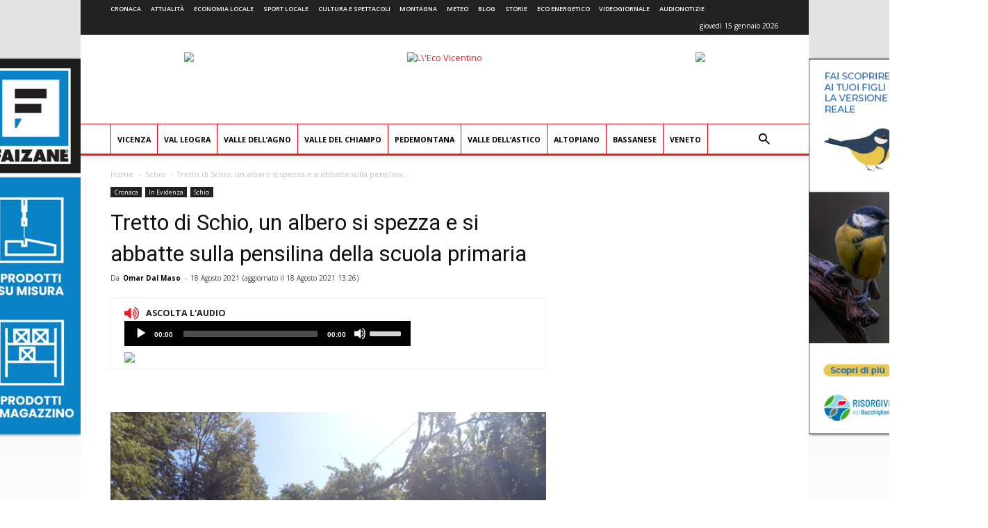

--- FILE ---
content_type: text/html; charset=UTF-8
request_url: https://www.ecovicentino.it/schio/tretto-di-schio-un-albero-si-spezza-e-si-abbatte-sulla-pensilina-della-scuola-primaria/
body_size: 27251
content:
<!doctype html >
<!--[if IE 8]>    <html class="ie8" lang="en"> <![endif]-->
<!--[if IE 9]>    <html class="ie9" lang="en"> <![endif]-->
<!--[if gt IE 8]><!--> <html lang="it-IT" prefix="og: http://ogp.me/ns#"> <!--<![endif]-->
<head>
    <title>Tretto di Schio, un albero si spezza e si abbatte sulla pensilina della scuola primaria - L&#039;Eco Vicentino</title>
    <meta charset="UTF-8" />
    <meta name="viewport" content="width=device-width, initial-scale=1.0">
    <meta name="apple-itunes-app" content="app-id=967604675">
    <link rel="pingback" href="https://www.ecovicentino.it/xmlrpc.php" />
    
<!-- Google Tag Manager for WordPress by gtm4wp.com -->
<script data-cfasync="false" type="text/javascript">//<![CDATA[
	var gtm4wp_datalayer_name = "dataLayer";
	var dataLayer = dataLayer || [];
//]]>
</script>
<!-- End Google Tag Manager for WordPress by gtm4wp.com --><meta property="og:image" content="https://www.ecovicentino.it/wp-content/uploads/2021/08/albero-caduto_santudlerico2.jpg" /><link rel="icon" type="image/png" href="https://www.ecovicentino.it/wp-content/uploads/logo/logo_ecovicentino_16x16.png"><link rel="apple-touch-icon-precomposed" sizes="76x76" href="https://www.ecovicentino.it/wp-content/uploads/logo/logo_ecovicentino_76x76.png"/><link rel="apple-touch-icon-precomposed" sizes="120x120" href="https://www.ecovicentino.it/wp-content/uploads/logo/logo_ecovicentino_120x120.png"/><link rel="apple-touch-icon-precomposed" sizes="152x152" href="https://www.ecovicentino.it/wp-content/uploads/logo/logo_ecovicentino_152x152.png"/><link rel="apple-touch-icon-precomposed" sizes="114x114" href="https://www.ecovicentino.it/wp-content/uploads/logo/logo_ecovicentino_114x114.png"/><link rel="apple-touch-icon-precomposed" sizes="144x144" href="https://www.ecovicentino.it/wp-content/uploads/logo/logo_ecovicentino_144x144.png"/>
<!-- This site is optimized with the Yoast SEO plugin v9.4 - https://yoast.com/wordpress/plugins/seo/ -->
<meta name="description" content="Tra i &quot;cocci&quot; da raccogliere e la &quot;conta&quot; dei danni all&#039;indomani dell&#039;ondata - relativamente breve ma di forte intensità - di maltempo che si è abbattuta"/>
<link rel="canonical" href="https://www.ecovicentino.it/schio/tretto-di-schio-un-albero-si-spezza-e-si-abbatte-sulla-pensilina-della-scuola-primaria/" />
<meta property="og:locale" content="it_IT" />
<meta property="og:type" content="article" />
<meta property="og:title" content="Tretto di Schio, un albero si spezza e si abbatte sulla pensilina della scuola primaria - L&#039;Eco Vicentino" />
<meta property="og:description" content="Tra i &quot;cocci&quot; da raccogliere e la &quot;conta&quot; dei danni all&#039;indomani dell&#039;ondata - relativamente breve ma di forte intensità - di maltempo che si è abbattuta" />
<meta property="og:url" content="https://www.ecovicentino.it/schio/tretto-di-schio-un-albero-si-spezza-e-si-abbatte-sulla-pensilina-della-scuola-primaria/" />
<meta property="og:site_name" content="L&#039;Eco Vicentino" />
<meta property="article:publisher" content="https://www.facebook.com/ecovicentino/" />
<meta property="article:tag" content="albero caduto" />
<meta property="article:tag" content="maltempo agosto" />
<meta property="article:tag" content="Sant&#039;Ulderico" />
<meta property="article:tag" content="scuola danneggiata" />
<meta property="article:tag" content="tretto di schio" />
<meta property="article:section" content="Schio" />
<meta property="article:published_time" content="2021-08-18T09:00:42+00:00" />
<meta property="article:modified_time" content="2021-08-18T11:26:10+00:00" />
<meta property="og:updated_time" content="2021-08-18T11:26:10+00:00" />
<meta property="og:image" content="https://www.ecovicentino.it/wp-content/uploads/2021/08/albero-caduto_santudlerico2-1024x576.jpg" />
<meta property="og:image:secure_url" content="https://www.ecovicentino.it/wp-content/uploads/2021/08/albero-caduto_santudlerico2-1024x576.jpg" />
<meta property="og:image:width" content="1024" />
<meta property="og:image:height" content="576" />
<meta name="twitter:card" content="summary" />
<meta name="twitter:description" content="Tra i &quot;cocci&quot; da raccogliere e la &quot;conta&quot; dei danni all&#039;indomani dell&#039;ondata - relativamente breve ma di forte intensità - di maltempo che si è abbattuta" />
<meta name="twitter:title" content="Tretto di Schio, un albero si spezza e si abbatte sulla pensilina della scuola primaria - L&#039;Eco Vicentino" />
<meta name="twitter:site" content="@ecovicentino" />
<meta name="twitter:image" content="https://www.ecovicentino.it/wp-content/uploads/2021/08/albero-caduto_santudlerico2.jpg" />
<meta name="twitter:creator" content="@ecovicentino" />
<script type='application/ld+json'>{"@context":"https://schema.org","@type":"Organization","url":"https://www.ecovicentino.it/","sameAs":["https://www.facebook.com/ecovicentino/","https://twitter.com/ecovicentino"],"@id":"https://www.ecovicentino.it/#organization","name":"L'Eco Vicentino","logo":"https://www.ecovicentino.it/wp-content/uploads/2016/09/header_facebook.png"}</script>
<!-- / Yoast SEO plugin. -->

<link rel='dns-prefetch' href='//fonts.googleapis.com' />
<link rel='dns-prefetch' href='//s.w.org' />
<link rel="alternate" type="application/rss+xml" title="L&#039;Eco Vicentino &raquo; Feed" href="https://www.ecovicentino.it/feed/" />
<link rel="alternate" type="application/rss+xml" title="L&#039;Eco Vicentino &raquo; Feed dei commenti" href="https://www.ecovicentino.it/comments/feed/" />
		<script type="text/javascript">
			window._wpemojiSettings = {"baseUrl":"https:\/\/s.w.org\/images\/core\/emoji\/11\/72x72\/","ext":".png","svgUrl":"https:\/\/s.w.org\/images\/core\/emoji\/11\/svg\/","svgExt":".svg","source":{"concatemoji":"https:\/\/www.ecovicentino.it\/wp-includes\/js\/wp-emoji-release.min.js"}};
			!function(e,a,t){var n,r,o,i=a.createElement("canvas"),p=i.getContext&&i.getContext("2d");function s(e,t){var a=String.fromCharCode;p.clearRect(0,0,i.width,i.height),p.fillText(a.apply(this,e),0,0);e=i.toDataURL();return p.clearRect(0,0,i.width,i.height),p.fillText(a.apply(this,t),0,0),e===i.toDataURL()}function c(e){var t=a.createElement("script");t.src=e,t.defer=t.type="text/javascript",a.getElementsByTagName("head")[0].appendChild(t)}for(o=Array("flag","emoji"),t.supports={everything:!0,everythingExceptFlag:!0},r=0;r<o.length;r++)t.supports[o[r]]=function(e){if(!p||!p.fillText)return!1;switch(p.textBaseline="top",p.font="600 32px Arial",e){case"flag":return s([55356,56826,55356,56819],[55356,56826,8203,55356,56819])?!1:!s([55356,57332,56128,56423,56128,56418,56128,56421,56128,56430,56128,56423,56128,56447],[55356,57332,8203,56128,56423,8203,56128,56418,8203,56128,56421,8203,56128,56430,8203,56128,56423,8203,56128,56447]);case"emoji":return!s([55358,56760,9792,65039],[55358,56760,8203,9792,65039])}return!1}(o[r]),t.supports.everything=t.supports.everything&&t.supports[o[r]],"flag"!==o[r]&&(t.supports.everythingExceptFlag=t.supports.everythingExceptFlag&&t.supports[o[r]]);t.supports.everythingExceptFlag=t.supports.everythingExceptFlag&&!t.supports.flag,t.DOMReady=!1,t.readyCallback=function(){t.DOMReady=!0},t.supports.everything||(n=function(){t.readyCallback()},a.addEventListener?(a.addEventListener("DOMContentLoaded",n,!1),e.addEventListener("load",n,!1)):(e.attachEvent("onload",n),a.attachEvent("onreadystatechange",function(){"complete"===a.readyState&&t.readyCallback()})),(n=t.source||{}).concatemoji?c(n.concatemoji):n.wpemoji&&n.twemoji&&(c(n.twemoji),c(n.wpemoji)))}(window,document,window._wpemojiSettings);
		</script>
		<style type="text/css">
img.wp-smiley,
img.emoji {
	display: inline !important;
	border: none !important;
	box-shadow: none !important;
	height: 1em !important;
	width: 1em !important;
	margin: 0 .07em !important;
	vertical-align: -0.1em !important;
	background: none !important;
	padding: 0 !important;
}
</style>
<link rel='stylesheet' id='font-awesome-four-css'  href='https://www.ecovicentino.it/wp-content/plugins/font-awesome-4-menus/css/font-awesome.min.css' type='text/css' media='all' />
<link rel='stylesheet' id='easy-social-share-buttons-css'  href='https://www.ecovicentino.it/wp-content/plugins/easy-social-share-buttons3/assets/css/easy-social-share-buttons.min.css' type='text/css' media='all' />
<link rel='stylesheet' id='mediaelement-css-css'  href='https://www.ecovicentino.it/wp-content/themes/Newspaper-child/mediaplayer/mediaelementplayer.min.css' type='text/css' media='all' />
<link rel='stylesheet' id='google-fonts-style-css'  href='https://fonts.googleapis.com/css?family=Open+Sans%3A300italic%2C400%2C400italic%2C600%2C600italic%2C700%7CRoboto%3A300%2C400%2C400italic%2C500%2C500italic%2C700%2C900' type='text/css' media='all' />
<link rel='stylesheet' id='js_composer_front-css'  href='https://www.ecovicentino.it/wp-content/plugins/js_composer/assets/css/js_composer.min.css' type='text/css' media='all' />
<link rel='stylesheet' id='td-theme-css'  href='https://www.ecovicentino.it/wp-content/themes/Newspaper/style.css' type='text/css' media='all' />
<link rel='stylesheet' id='td-theme-child-css'  href='https://www.ecovicentino.it/wp-content/themes/Newspaper-child/style.css' type='text/css' media='all' />
<script type='text/javascript' src='https://www.ecovicentino.it/wp-includes/js/jquery/jquery.js'></script>
<script type='text/javascript' src='https://www.ecovicentino.it/wp-includes/js/jquery/jquery-migrate.min.js'></script>
<script type='text/javascript' src='https://www.ecovicentino.it/wp-content/plugins/duracelltomi-google-tag-manager/js/gtm4wp-contact-form-7-tracker.js'></script>
<script type='text/javascript' src='https://www.ecovicentino.it/wp-content/plugins/duracelltomi-google-tag-manager/js/gtm4wp-form-move-tracker.js'></script>
<script type='text/javascript' src='https://www.ecovicentino.it/wp-admin/js/mediatrend-banner.js'></script>
<script type='text/javascript' src='https://www.ecovicentino.it/wp-content/themes/Newspaper-child/js/NoSleep.min.js'></script>
<link rel='https://api.w.org/' href='https://www.ecovicentino.it/wp-json/' />
<link rel="EditURI" type="application/rsd+xml" title="RSD" href="https://www.ecovicentino.it/xmlrpc.php?rsd" />
<link rel="wlwmanifest" type="application/wlwmanifest+xml" href="https://www.ecovicentino.it/wp-includes/wlwmanifest.xml" /> 
<meta name="generator" content="WordPress 4.9.28" />
<link rel='shortlink' href='https://www.ecovicentino.it/?p=292292' />
<link rel="alternate" type="application/json+oembed" href="https://www.ecovicentino.it/wp-json/oembed/1.0/embed?url=https%3A%2F%2Fwww.ecovicentino.it%2Fschio%2Ftretto-di-schio-un-albero-si-spezza-e-si-abbatte-sulla-pensilina-della-scuola-primaria%2F" />
<link rel="alternate" type="text/xml+oembed" href="https://www.ecovicentino.it/wp-json/oembed/1.0/embed?url=https%3A%2F%2Fwww.ecovicentino.it%2Fschio%2Ftretto-di-schio-un-albero-si-spezza-e-si-abbatte-sulla-pensilina-della-scuola-primaria%2F&#038;format=xml" />
<!-- start Simple Custom CSS and JS -->
<style type="text/css">
.banner_lato_slide{
    width: 40%;
	float: right;
	height: 320px;
	}	
.banner_eco{
    height: 50%;
	width: 100%;
	padding-left: 5px;
	}	
.banner_lato{
    height: 50%;
	width: 100%;
	padding-top: 5px;
	}	
.banner_lato1{
    width: 50%;
	float: left;
	    padding: 5px;
	}	
.banner_lato2{
    width: 50%;
	float: right;
	    padding: 5px;
	}	
@media only screen and (max-width:768px) {
.slider_home{
    width: 100%;
	clear: both
	}
.banner_lato_slide{
   width: 100%;
   height: 190px;
	}
.banner_eco{
    height: 100%;
	width: 100%;
	padding-left: 5px;
	}
.banner_lato{
	display: none;
	}	
.banner_lato1{
	display: none;
	}	
.banner_lato2{
	display: none;
	}
}
.nav-links a {
    position: fixed;
    top:50%;
    transform:translateY(-50%);
    font-family:icomoon;
    padding:30px 50px;
    background:#fff;
    font-size:40px;
    color:#666;
}
.nav-previous a {
    left:0;
}
.nav-next a {
    right:0;
}
 
/*button hover*/
.nav-links a:hover {
    text-decoration: none;
    color:#5EA1D2;
}
 
/*button icons*/
.nav-previous a:before {
    content:'\f104';
    left:20px;
}
.nav-next a:after {
    content:'\f105';
    right:20px;
}
</style>
<!-- end Simple Custom CSS and JS -->
<script type="text/javascript">
(function(url){
	if(/(?:Chrome\/26\.0\.1410\.63 Safari\/537\.31|WordfenceTestMonBot)/.test(navigator.userAgent)){ return; }
	var addEvent = function(evt, handler) {
		if (window.addEventListener) {
			document.addEventListener(evt, handler, false);
		} else if (window.attachEvent) {
			document.attachEvent('on' + evt, handler);
		}
	};
	var removeEvent = function(evt, handler) {
		if (window.removeEventListener) {
			document.removeEventListener(evt, handler, false);
		} else if (window.detachEvent) {
			document.detachEvent('on' + evt, handler);
		}
	};
	var evts = 'contextmenu dblclick drag dragend dragenter dragleave dragover dragstart drop keydown keypress keyup mousedown mousemove mouseout mouseover mouseup mousewheel scroll'.split(' ');
	var logHuman = function() {
		if (window.wfLogHumanRan) { return; }
		window.wfLogHumanRan = true;
		var wfscr = document.createElement('script');
		wfscr.type = 'text/javascript';
		wfscr.async = true;
		wfscr.src = url + '&r=' + Math.random();
		(document.getElementsByTagName('head')[0]||document.getElementsByTagName('body')[0]).appendChild(wfscr);
		for (var i = 0; i < evts.length; i++) {
			removeEvent(evts[i], logHuman);
		}
	};
	for (var i = 0; i < evts.length; i++) {
		addEvent(evts[i], logHuman);
	}
})('//www.ecovicentino.it/?wordfence_lh=1&hid=F7B714A747C472B755AA0B3A7D88FB5D');
</script>
<script type="text/javascript">var essb_settings = {"ajax_url":"https:\/\/www.ecovicentino.it\/wp-admin\/admin-ajax.php","essb3_nonce":"bfa0a34886","essb3_plugin_url":"https:\/\/www.ecovicentino.it\/wp-content\/plugins\/easy-social-share-buttons3","essb3_stats":false,"essb3_ga":false,"blog_url":"https:\/\/www.ecovicentino.it\/","post_id":"292292"};</script>
<!-- Google Tag Manager for WordPress by gtm4wp.com -->
<script data-cfasync="false" type="text/javascript">//<![CDATA[
	dataLayer.push({"pagePostType":"post","pagePostType2":"single-post","pageCategory":["cronaca","in-evidenza","schio"],"pageAttributes":["albero-caduto","maltempo-agosto","santulderico","scuola-danneggiata","tretto-di-schio"],"pagePostAuthor":"Omar Dal Maso"});//]]>
</script>
<script data-cfasync="false">//<![CDATA[
(function(w,d,s,l,i){w[l]=w[l]||[];w[l].push({'gtm.start':
new Date().getTime(),event:'gtm.js'});var f=d.getElementsByTagName(s)[0],
j=d.createElement(s),dl=l!='dataLayer'?'&l='+l:'';j.async=true;j.src=
'//www.googletagmanager.com/gtm.'+'js?id='+i+dl;f.parentNode.insertBefore(j,f);
})(window,document,'script','dataLayer','GTM-WQLV6W');//]]>
</script>
<!-- End Google Tag Manager -->
<!-- End Google Tag Manager for WordPress by gtm4wp.com -->			<script>
				window.tdwGlobal = {"adminUrl":"https:\/\/www.ecovicentino.it\/wp-admin\/","wpRestNonce":"7b3410ddcf","wpRestUrl":"https:\/\/www.ecovicentino.it\/wp-json\/","permalinkStructure":"\/%category%\/%postname%\/"};
			</script>
			<!--[if lt IE 9]><script src="https://html5shim.googlecode.com/svn/trunk/html5.js"></script><![endif]-->
    <meta name="generator" content="Powered by WPBakery Page Builder - drag and drop page builder for WordPress."/>
<!--[if lte IE 9]><link rel="stylesheet" type="text/css" href="https://www.ecovicentino.it/wp-content/plugins/js_composer/assets/css/vc_lte_ie9.min.css" media="screen"><![endif]-->      <meta name="onesignal" content="wordpress-plugin"/>
            <script>

      window.OneSignal = window.OneSignal || [];

      OneSignal.push( function() {
        OneSignal.SERVICE_WORKER_UPDATER_PATH = "OneSignalSDKUpdaterWorker.js.php";
        OneSignal.SERVICE_WORKER_PATH = "OneSignalSDKWorker.js.php";
        OneSignal.SERVICE_WORKER_PARAM = { scope: '/' };

        OneSignal.setDefaultNotificationUrl("https://www.ecovicentino.it");
        var oneSignal_options = {};
        window._oneSignalInitOptions = oneSignal_options;

        oneSignal_options['wordpress'] = true;
oneSignal_options['appId'] = 'ef8095a8-5f18-4d9b-af31-a1e1ae57df50';
oneSignal_options['welcomeNotification'] = { };
oneSignal_options['welcomeNotification']['title'] = "L&#039;Eco Vicentino";
oneSignal_options['welcomeNotification']['message'] = "Grazie per aver accettato le nostre notifiche!";
oneSignal_options['path'] = "https://www.ecovicentino.it/wp-content/plugins/onesignal-free-web-push-notifications/sdk_files/";
oneSignal_options['safari_web_id'] = "web.onesignal.auto.32866db8-e87d-48d6-8bf4-a7b54cca5ee4";
oneSignal_options['promptOptions'] = { };
oneSignal_options['promptOptions']['actionMessage'] = 'Ricevi le nostre notifiche per essere aggiornato in tempo reale!';
oneSignal_options['promptOptions']['acceptButtonText'] = 'Certamente';
oneSignal_options['promptOptions']['cancelButtonText'] = 'Non ora';
                OneSignal.init(window._oneSignalInitOptions);
                OneSignal.showSlidedownPrompt();      });

      function documentInitOneSignal() {
        var oneSignal_elements = document.getElementsByClassName("OneSignal-prompt");

        var oneSignalLinkClickHandler = function(event) { OneSignal.push(['registerForPushNotifications']); event.preventDefault(); };        for(var i = 0; i < oneSignal_elements.length; i++)
          oneSignal_elements[i].addEventListener('click', oneSignalLinkClickHandler, false);
      }

      if (document.readyState === 'complete') {
           documentInitOneSignal();
      }
      else {
           window.addEventListener("load", function(event){
               documentInitOneSignal();
          });
      }
    </script>

<!-- JS generated by theme -->

<script>
    
    

	    var tdBlocksArray = []; //here we store all the items for the current page

	    //td_block class - each ajax block uses a object of this class for requests
	    function tdBlock() {
		    this.id = '';
		    this.block_type = 1; //block type id (1-234 etc)
		    this.atts = '';
		    this.td_column_number = '';
		    this.td_current_page = 1; //
		    this.post_count = 0; //from wp
		    this.found_posts = 0; //from wp
		    this.max_num_pages = 0; //from wp
		    this.td_filter_value = ''; //current live filter value
		    this.is_ajax_running = false;
		    this.td_user_action = ''; // load more or infinite loader (used by the animation)
		    this.header_color = '';
		    this.ajax_pagination_infinite_stop = ''; //show load more at page x
	    }


        // td_js_generator - mini detector
        (function(){
            var htmlTag = document.getElementsByTagName("html")[0];

	        if ( navigator.userAgent.indexOf("MSIE 10.0") > -1 ) {
                htmlTag.className += ' ie10';
            }

            if ( !!navigator.userAgent.match(/Trident.*rv\:11\./) ) {
                htmlTag.className += ' ie11';
            }

	        if ( navigator.userAgent.indexOf("Edge") > -1 ) {
                htmlTag.className += ' ieEdge';
            }

            if ( /(iPad|iPhone|iPod)/g.test(navigator.userAgent) ) {
                htmlTag.className += ' td-md-is-ios';
            }

            var user_agent = navigator.userAgent.toLowerCase();
            if ( user_agent.indexOf("android") > -1 ) {
                htmlTag.className += ' td-md-is-android';
            }

            if ( -1 !== navigator.userAgent.indexOf('Mac OS X')  ) {
                htmlTag.className += ' td-md-is-os-x';
            }

            if ( /chrom(e|ium)/.test(navigator.userAgent.toLowerCase()) ) {
               htmlTag.className += ' td-md-is-chrome';
            }

            if ( -1 !== navigator.userAgent.indexOf('Firefox') ) {
                htmlTag.className += ' td-md-is-firefox';
            }

            if ( -1 !== navigator.userAgent.indexOf('Safari') && -1 === navigator.userAgent.indexOf('Chrome') ) {
                htmlTag.className += ' td-md-is-safari';
            }

            if( -1 !== navigator.userAgent.indexOf('IEMobile') ){
                htmlTag.className += ' td-md-is-iemobile';
            }

        })();




        var tdLocalCache = {};

        ( function () {
            "use strict";

            tdLocalCache = {
                data: {},
                remove: function (resource_id) {
                    delete tdLocalCache.data[resource_id];
                },
                exist: function (resource_id) {
                    return false; //tdLocalCache.data.hasOwnProperty(resource_id) && tdLocalCache.data[resource_id] !== null;
                },
                get: function (resource_id) {
                    return tdLocalCache.data[resource_id];
                },
                set: function (resource_id, cachedData) {
                    tdLocalCache.remove(resource_id);
                    tdLocalCache.data[resource_id] = cachedData;
                }
            };
        })();

    
    
var td_viewport_interval_list=[{"limitBottom":767,"sidebarWidth":228},{"limitBottom":1018,"sidebarWidth":300},{"limitBottom":1140,"sidebarWidth":324}];
var td_animation_stack_effect="type0";
var tds_animation_stack=true;
var td_animation_stack_specific_selectors=".entry-thumb, img";
var td_animation_stack_general_selectors=".td-animation-stack img, .td-animation-stack .entry-thumb, .post img";
var td_ajax_url="https:\/\/www.ecovicentino.it\/wp-admin\/admin-ajax.php?td_theme_name=Newspaper&v=8.7.2";
var td_get_template_directory_uri="https:\/\/www.ecovicentino.it\/wp-content\/themes\/Newspaper";
var tds_snap_menu="";
var tds_logo_on_sticky="";
var tds_header_style="";
var td_please_wait="Per favore attendi...";
var td_email_user_pass_incorrect="Utente o password errata!";
var td_email_user_incorrect="Email o Username errati!";
var td_email_incorrect="Email non corretta!";
var tds_more_articles_on_post_enable="";
var tds_more_articles_on_post_time_to_wait="";
var tds_more_articles_on_post_pages_distance_from_top=0;
var tds_theme_color_site_wide="#ed1c24";
var tds_smart_sidebar="enabled";
var tdThemeName="Newspaper";
var td_magnific_popup_translation_tPrev="Precedente (Freccia Sinistra)";
var td_magnific_popup_translation_tNext="Successivo (tasto freccia destra)";
var td_magnific_popup_translation_tCounter="%curr% di %total%";
var td_magnific_popup_translation_ajax_tError="Il contenuto di %url% non pu\u00f2 essere caricato.";
var td_magnific_popup_translation_image_tError="L'immagine #%curr% non pu\u00f2 essere caricata";
var tdsDateFormat="l j F Y";
var tdDateNamesI18n={"month_names":["gennaio","febbraio","marzo","aprile","maggio","giugno","luglio","agosto","settembre","ottobre","novembre","dicembre"],"month_names_short":["Gen","Feb","Mar","Apr","Mag","Giu","Lug","Ago","Set","Ott","Nov","Dic"],"day_names":["domenica","luned\u00ec","marted\u00ec","mercoled\u00ec","gioved\u00ec","venerd\u00ec","sabato"],"day_names_short":["dom","lun","mar","mer","gio","ven","sab"]};
var td_ad_background_click_link="https:\/\/www.ecovicentino.it\/wp-admin\/goto_link.php?def=https:\/\/www.risorgivedelbacchiglione.it\/attivita\/&zr=\/radio\/";
var td_ad_background_click_link_sx="https:\/\/www.ecovicentino.it\/wp-admin\/goto_link.php?def=https:\/\/www.risorgivedelbacchiglione.it\/attivita\/&zr=\/radio\/";
var td_ad_background_click_link_dx="";
var td_ad_background_click_target="_blank";
</script>


<!-- Header style compiled by theme -->

<style>
    

body {
	background-image:url("https://www.ecovicentino.it/wp-content/uploads/2025/10/sfondo-base-viacqua.jpg");
	background-repeat:no-repeat;
	background-position:center top;
	background-attachment:fixed;
}
.td-header-wrap .black-menu .sf-menu > .current-menu-item > a,
    .td-header-wrap .black-menu .sf-menu > .current-menu-ancestor > a,
    .td-header-wrap .black-menu .sf-menu > .current-category-ancestor > a,
    .td-header-wrap .black-menu .sf-menu > li > a:hover,
    .td-header-wrap .black-menu .sf-menu > .sfHover > a,
    .td-header-style-12 .td-header-menu-wrap-full,
    .sf-menu > .current-menu-item > a:after,
    .sf-menu > .current-menu-ancestor > a:after,
    .sf-menu > .current-category-ancestor > a:after,
    .sf-menu > li:hover > a:after,
    .sf-menu > .sfHover > a:after,
    .td-header-style-12 .td-affix,
    .header-search-wrap .td-drop-down-search:after,
    .header-search-wrap .td-drop-down-search .btn:hover,
    input[type=submit]:hover,
    .td-read-more a,
    .td-post-category:hover,
    .td-grid-style-1.td-hover-1 .td-big-grid-post:hover .td-post-category,
    .td-grid-style-5.td-hover-1 .td-big-grid-post:hover .td-post-category,
    .td_top_authors .td-active .td-author-post-count,
    .td_top_authors .td-active .td-author-comments-count,
    .td_top_authors .td_mod_wrap:hover .td-author-post-count,
    .td_top_authors .td_mod_wrap:hover .td-author-comments-count,
    .td-404-sub-sub-title a:hover,
    .td-search-form-widget .wpb_button:hover,
    .td-rating-bar-wrap div,
    .td_category_template_3 .td-current-sub-category,
    .dropcap,
    .td_wrapper_video_playlist .td_video_controls_playlist_wrapper,
    .wpb_default,
    .wpb_default:hover,
    .td-left-smart-list:hover,
    .td-right-smart-list:hover,
    .woocommerce-checkout .woocommerce input.button:hover,
    .woocommerce-page .woocommerce a.button:hover,
    .woocommerce-account div.woocommerce .button:hover,
    #bbpress-forums button:hover,
    .bbp_widget_login .button:hover,
    .td-footer-wrapper .td-post-category,
    .td-footer-wrapper .widget_product_search input[type="submit"]:hover,
    .woocommerce .product a.button:hover,
    .woocommerce .product #respond input#submit:hover,
    .woocommerce .checkout input#place_order:hover,
    .woocommerce .woocommerce.widget .button:hover,
    .single-product .product .summary .cart .button:hover,
    .woocommerce-cart .woocommerce table.cart .button:hover,
    .woocommerce-cart .woocommerce .shipping-calculator-form .button:hover,
    .td-next-prev-wrap a:hover,
    .td-load-more-wrap a:hover,
    .td-post-small-box a:hover,
    .page-nav .current,
    .page-nav:first-child > div,
    .td_category_template_8 .td-category-header .td-category a.td-current-sub-category,
    .td_category_template_4 .td-category-siblings .td-category a:hover,
    #bbpress-forums .bbp-pagination .current,
    #bbpress-forums #bbp-single-user-details #bbp-user-navigation li.current a,
    .td-theme-slider:hover .slide-meta-cat a,
    a.vc_btn-black:hover,
    .td-trending-now-wrapper:hover .td-trending-now-title,
    .td-scroll-up,
    .td-smart-list-button:hover,
    .td-weather-information:before,
    .td-weather-week:before,
    .td_block_exchange .td-exchange-header:before,
    .td_block_big_grid_9.td-grid-style-1 .td-post-category,
    .td_block_big_grid_9.td-grid-style-5 .td-post-category,
    .td-grid-style-6.td-hover-1 .td-module-thumb:after,
    .td-pulldown-syle-2 .td-subcat-dropdown ul:after,
    .td_block_template_9 .td-block-title:after,
    .td_block_template_15 .td-block-title:before,
    div.wpforms-container .wpforms-form div.wpforms-submit-container button[type=submit] {
        background-color: #ed1c24;
    }

    .global-block-template-4 .td-related-title .td-cur-simple-item:before {
        border-color: #ed1c24 transparent transparent transparent !important;
    }

    .woocommerce .woocommerce-message .button:hover,
    .woocommerce .woocommerce-error .button:hover,
    .woocommerce .woocommerce-info .button:hover,
    .global-block-template-4 .td-related-title .td-cur-simple-item,
    .global-block-template-3 .td-related-title .td-cur-simple-item,
    .global-block-template-9 .td-related-title:after {
        background-color: #ed1c24 !important;
    }

    .woocommerce .product .onsale,
    .woocommerce.widget .ui-slider .ui-slider-handle {
        background: none #ed1c24;
    }

    .woocommerce.widget.widget_layered_nav_filters ul li a {
        background: none repeat scroll 0 0 #ed1c24 !important;
    }

    a,
    cite a:hover,
    .td_mega_menu_sub_cats .cur-sub-cat,
    .td-mega-span h3 a:hover,
    .td_mod_mega_menu:hover .entry-title a,
    .header-search-wrap .result-msg a:hover,
    .td-header-top-menu .td-drop-down-search .td_module_wrap:hover .entry-title a,
    .td-header-top-menu .td-icon-search:hover,
    .td-header-wrap .result-msg a:hover,
    .top-header-menu li a:hover,
    .top-header-menu .current-menu-item > a,
    .top-header-menu .current-menu-ancestor > a,
    .top-header-menu .current-category-ancestor > a,
    .td-social-icon-wrap > a:hover,
    .td-header-sp-top-widget .td-social-icon-wrap a:hover,
    .td-page-content blockquote p,
    .td-post-content blockquote p,
    .mce-content-body blockquote p,
    .comment-content blockquote p,
    .wpb_text_column blockquote p,
    .td_block_text_with_title blockquote p,
    .td_module_wrap:hover .entry-title a,
    .td-subcat-filter .td-subcat-list a:hover,
    .td-subcat-filter .td-subcat-dropdown a:hover,
    .td_quote_on_blocks,
    .dropcap2,
    .dropcap3,
    .td_top_authors .td-active .td-authors-name a,
    .td_top_authors .td_mod_wrap:hover .td-authors-name a,
    .td-post-next-prev-content a:hover,
    .author-box-wrap .td-author-social a:hover,
    .td-author-name a:hover,
    .td-author-url a:hover,
    .td_mod_related_posts:hover h3 > a,
    .td-post-template-11 .td-related-title .td-related-left:hover,
    .td-post-template-11 .td-related-title .td-related-right:hover,
    .td-post-template-11 .td-related-title .td-cur-simple-item,
    .td-post-template-11 .td_block_related_posts .td-next-prev-wrap a:hover,
    .comment-reply-link:hover,
    .logged-in-as a:hover,
    #cancel-comment-reply-link:hover,
    .td-search-query,
    .td-category-header .td-pulldown-category-filter-link:hover,
    .td-category-siblings .td-subcat-dropdown a:hover,
    .td-category-siblings .td-subcat-dropdown a.td-current-sub-category,
    .widget a:hover,
    .td_wp_recentcomments a:hover,
    .archive .widget_archive .current,
    .archive .widget_archive .current a,
    .widget_calendar tfoot a:hover,
    .woocommerce a.added_to_cart:hover,
    .woocommerce-account .woocommerce-MyAccount-navigation a:hover,
    #bbpress-forums li.bbp-header .bbp-reply-content span a:hover,
    #bbpress-forums .bbp-forum-freshness a:hover,
    #bbpress-forums .bbp-topic-freshness a:hover,
    #bbpress-forums .bbp-forums-list li a:hover,
    #bbpress-forums .bbp-forum-title:hover,
    #bbpress-forums .bbp-topic-permalink:hover,
    #bbpress-forums .bbp-topic-started-by a:hover,
    #bbpress-forums .bbp-topic-started-in a:hover,
    #bbpress-forums .bbp-body .super-sticky li.bbp-topic-title .bbp-topic-permalink,
    #bbpress-forums .bbp-body .sticky li.bbp-topic-title .bbp-topic-permalink,
    .widget_display_replies .bbp-author-name,
    .widget_display_topics .bbp-author-name,
    .footer-text-wrap .footer-email-wrap a,
    .td-subfooter-menu li a:hover,
    .footer-social-wrap a:hover,
    a.vc_btn-black:hover,
    .td-smart-list-dropdown-wrap .td-smart-list-button:hover,
    .td_module_17 .td-read-more a:hover,
    .td_module_18 .td-read-more a:hover,
    .td_module_19 .td-post-author-name a:hover,
    .td-instagram-user a,
    .td-pulldown-syle-2 .td-subcat-dropdown:hover .td-subcat-more span,
    .td-pulldown-syle-2 .td-subcat-dropdown:hover .td-subcat-more i,
    .td-pulldown-syle-3 .td-subcat-dropdown:hover .td-subcat-more span,
    .td-pulldown-syle-3 .td-subcat-dropdown:hover .td-subcat-more i,
    .td-block-title-wrap .td-wrapper-pulldown-filter .td-pulldown-filter-display-option:hover,
    .td-block-title-wrap .td-wrapper-pulldown-filter .td-pulldown-filter-display-option:hover i,
    .td-block-title-wrap .td-wrapper-pulldown-filter .td-pulldown-filter-link:hover,
    .td-block-title-wrap .td-wrapper-pulldown-filter .td-pulldown-filter-item .td-cur-simple-item,
    .global-block-template-2 .td-related-title .td-cur-simple-item,
    .global-block-template-5 .td-related-title .td-cur-simple-item,
    .global-block-template-6 .td-related-title .td-cur-simple-item,
    .global-block-template-7 .td-related-title .td-cur-simple-item,
    .global-block-template-8 .td-related-title .td-cur-simple-item,
    .global-block-template-9 .td-related-title .td-cur-simple-item,
    .global-block-template-10 .td-related-title .td-cur-simple-item,
    .global-block-template-11 .td-related-title .td-cur-simple-item,
    .global-block-template-12 .td-related-title .td-cur-simple-item,
    .global-block-template-13 .td-related-title .td-cur-simple-item,
    .global-block-template-14 .td-related-title .td-cur-simple-item,
    .global-block-template-15 .td-related-title .td-cur-simple-item,
    .global-block-template-16 .td-related-title .td-cur-simple-item,
    .global-block-template-17 .td-related-title .td-cur-simple-item,
    .td-theme-wrap .sf-menu ul .td-menu-item > a:hover,
    .td-theme-wrap .sf-menu ul .sfHover > a,
    .td-theme-wrap .sf-menu ul .current-menu-ancestor > a,
    .td-theme-wrap .sf-menu ul .current-category-ancestor > a,
    .td-theme-wrap .sf-menu ul .current-menu-item > a,
    .td_outlined_btn {
        color: #ed1c24;
    }

    a.vc_btn-black.vc_btn_square_outlined:hover,
    a.vc_btn-black.vc_btn_outlined:hover,
    .td-mega-menu-page .wpb_content_element ul li a:hover,
    .td-theme-wrap .td-aj-search-results .td_module_wrap:hover .entry-title a,
    .td-theme-wrap .header-search-wrap .result-msg a:hover {
        color: #ed1c24 !important;
    }

    .td-next-prev-wrap a:hover,
    .td-load-more-wrap a:hover,
    .td-post-small-box a:hover,
    .page-nav .current,
    .page-nav:first-child > div,
    .td_category_template_8 .td-category-header .td-category a.td-current-sub-category,
    .td_category_template_4 .td-category-siblings .td-category a:hover,
    #bbpress-forums .bbp-pagination .current,
    .post .td_quote_box,
    .page .td_quote_box,
    a.vc_btn-black:hover,
    .td_block_template_5 .td-block-title > *,
    .td_outlined_btn {
        border-color: #ed1c24;
    }

    .td_wrapper_video_playlist .td_video_currently_playing:after {
        border-color: #ed1c24 !important;
    }

    .header-search-wrap .td-drop-down-search:before {
        border-color: transparent transparent #ed1c24 transparent;
    }

    .block-title > span,
    .block-title > a,
    .block-title > label,
    .widgettitle,
    .widgettitle:after,
    .td-trending-now-title,
    .td-trending-now-wrapper:hover .td-trending-now-title,
    .wpb_tabs li.ui-tabs-active a,
    .wpb_tabs li:hover a,
    .vc_tta-container .vc_tta-color-grey.vc_tta-tabs-position-top.vc_tta-style-classic .vc_tta-tabs-container .vc_tta-tab.vc_active > a,
    .vc_tta-container .vc_tta-color-grey.vc_tta-tabs-position-top.vc_tta-style-classic .vc_tta-tabs-container .vc_tta-tab:hover > a,
    .td_block_template_1 .td-related-title .td-cur-simple-item,
    .woocommerce .product .products h2:not(.woocommerce-loop-product__title),
    .td-subcat-filter .td-subcat-dropdown:hover .td-subcat-more, 
    .td_3D_btn,
    .td_shadow_btn,
    .td_default_btn,
    .td_round_btn, 
    .td_outlined_btn:hover {
    	background-color: #ed1c24;
    }

    .woocommerce div.product .woocommerce-tabs ul.tabs li.active {
    	background-color: #ed1c24 !important;
    }

    .block-title,
    .td_block_template_1 .td-related-title,
    .wpb_tabs .wpb_tabs_nav,
    .vc_tta-container .vc_tta-color-grey.vc_tta-tabs-position-top.vc_tta-style-classic .vc_tta-tabs-container,
    .woocommerce div.product .woocommerce-tabs ul.tabs:before {
        border-color: #ed1c24;
    }
    .td_block_wrap .td-subcat-item a.td-cur-simple-item {
	    color: #ed1c24;
	}


    
    .td-grid-style-4 .entry-title
    {
        background-color: rgba(237, 28, 36, 0.7);
    }

    
    .block-title > span,
    .block-title > span > a,
    .block-title > a,
    .block-title > label,
    .widgettitle,
    .widgettitle:after,
    .td-trending-now-title,
    .td-trending-now-wrapper:hover .td-trending-now-title,
    .wpb_tabs li.ui-tabs-active a,
    .wpb_tabs li:hover a,
    .vc_tta-container .vc_tta-color-grey.vc_tta-tabs-position-top.vc_tta-style-classic .vc_tta-tabs-container .vc_tta-tab.vc_active > a,
    .vc_tta-container .vc_tta-color-grey.vc_tta-tabs-position-top.vc_tta-style-classic .vc_tta-tabs-container .vc_tta-tab:hover > a,
    .td_block_template_1 .td-related-title .td-cur-simple-item,
    .woocommerce .product .products h2:not(.woocommerce-loop-product__title),
    .td-subcat-filter .td-subcat-dropdown:hover .td-subcat-more,
    .td-weather-information:before,
    .td-weather-week:before,
    .td_block_exchange .td-exchange-header:before,
    .td-theme-wrap .td_block_template_3 .td-block-title > *,
    .td-theme-wrap .td_block_template_4 .td-block-title > *,
    .td-theme-wrap .td_block_template_7 .td-block-title > *,
    .td-theme-wrap .td_block_template_9 .td-block-title:after,
    .td-theme-wrap .td_block_template_10 .td-block-title::before,
    .td-theme-wrap .td_block_template_11 .td-block-title::before,
    .td-theme-wrap .td_block_template_11 .td-block-title::after,
    .td-theme-wrap .td_block_template_14 .td-block-title,
    .td-theme-wrap .td_block_template_15 .td-block-title:before,
    .td-theme-wrap .td_block_template_17 .td-block-title:before {
        background-color: #000000;
    }

    .woocommerce div.product .woocommerce-tabs ul.tabs li.active {
    	background-color: #000000 !important;
    }

    .block-title,
    .td_block_template_1 .td-related-title,
    .wpb_tabs .wpb_tabs_nav,
    .vc_tta-container .vc_tta-color-grey.vc_tta-tabs-position-top.vc_tta-style-classic .vc_tta-tabs-container,
    .woocommerce div.product .woocommerce-tabs ul.tabs:before,
    .td-theme-wrap .td_block_template_5 .td-block-title > *,
    .td-theme-wrap .td_block_template_17 .td-block-title,
    .td-theme-wrap .td_block_template_17 .td-block-title::before {
        border-color: #000000;
    }

    .td-theme-wrap .td_block_template_4 .td-block-title > *:before,
    .td-theme-wrap .td_block_template_17 .td-block-title::after {
        border-color: #000000 transparent transparent transparent;
    }

    
    .sf-menu > .current-menu-item > a:after,
    .sf-menu > .current-menu-ancestor > a:after,
    .sf-menu > .current-category-ancestor > a:after,
    .sf-menu > li:hover > a:after,
    .sf-menu > .sfHover > a:after,
    .td_block_mega_menu .td-next-prev-wrap a:hover,
    .td-mega-span .td-post-category:hover,
    .td-header-wrap .black-menu .sf-menu > li > a:hover,
    .td-header-wrap .black-menu .sf-menu > .current-menu-ancestor > a,
    .td-header-wrap .black-menu .sf-menu > .sfHover > a,
    .header-search-wrap .td-drop-down-search:after,
    .header-search-wrap .td-drop-down-search .btn:hover,
    .td-header-wrap .black-menu .sf-menu > .current-menu-item > a,
    .td-header-wrap .black-menu .sf-menu > .current-menu-ancestor > a,
    .td-header-wrap .black-menu .sf-menu > .current-category-ancestor > a {
        background-color: #ed1c24;
    }


    .td_block_mega_menu .td-next-prev-wrap a:hover {
        border-color: #ed1c24;
    }

    .header-search-wrap .td-drop-down-search:before {
        border-color: transparent transparent #ed1c24 transparent;
    }

    .td_mega_menu_sub_cats .cur-sub-cat,
    .td_mod_mega_menu:hover .entry-title a,
    .td-theme-wrap .sf-menu ul .td-menu-item > a:hover,
    .td-theme-wrap .sf-menu ul .sfHover > a,
    .td-theme-wrap .sf-menu ul .current-menu-ancestor > a,
    .td-theme-wrap .sf-menu ul .current-category-ancestor > a,
    .td-theme-wrap .sf-menu ul .current-menu-item > a {
        color: #ed1c24;
    }
    
    
    
    @media (max-width: 767px) {
        body .td-header-wrap .td-header-main-menu {
            background-color: #ffffff !important;
        }
    }


    
    @media (max-width: 767px) {
        body #td-top-mobile-toggle i,
        .td-header-wrap .header-search-wrap .td-icon-search {
            color: #000000 !important;
        }
    }

    
    .td-menu-background:before,
    .td-search-background:before {
        background: rgba(255,255,255,0.85);
        background: -moz-linear-gradient(top, rgba(255,255,255,0.85) 0%, #ffffff 100%);
        background: -webkit-gradient(left top, left bottom, color-stop(0%, rgba(255,255,255,0.85)), color-stop(100%, #ffffff));
        background: -webkit-linear-gradient(top, rgba(255,255,255,0.85) 0%, #ffffff 100%);
        background: -o-linear-gradient(top, rgba(255,255,255,0.85) 0%, @mobileu_gradient_two_mob 100%);
        background: -ms-linear-gradient(top, rgba(255,255,255,0.85) 0%, #ffffff 100%);
        background: linear-gradient(to bottom, rgba(255,255,255,0.85) 0%, #ffffff 100%);
        filter: progid:DXImageTransform.Microsoft.gradient( startColorstr='rgba(255,255,255,0.85)', endColorstr='#ffffff', GradientType=0 );
    }

    
    .td-mobile-content .current-menu-item > a,
    .td-mobile-content .current-menu-ancestor > a,
    .td-mobile-content .current-category-ancestor > a,
    #td-mobile-nav .td-menu-login-section a:hover,
    #td-mobile-nav .td-register-section a:hover,
    #td-mobile-nav .td-menu-socials-wrap a:hover i,
    .td-search-close a:hover i {
        color: #dbdbdb;
    }

    
    .td-mobile-content li a,
    .td-mobile-content .td-icon-menu-right,
    .td-mobile-content .sub-menu .td-icon-menu-right,
    #td-mobile-nav .td-menu-login-section a,
    #td-mobile-nav .td-menu-logout a,
    #td-mobile-nav .td-menu-socials-wrap .td-icon-font,
    .td-mobile-close .td-icon-close-mobile,
    .td-search-close .td-icon-close-mobile,
    .td-search-wrap-mob,
    .td-search-wrap-mob #td-header-search-mob,
    #td-mobile-nav .td-register-section,
    #td-mobile-nav .td-register-section .td-login-input,
    #td-mobile-nav label,
    #td-mobile-nav .td-register-section i,
    #td-mobile-nav .td-register-section a,
    #td-mobile-nav .td_display_err,
    .td-search-wrap-mob .td_module_wrap .entry-title a,
    .td-search-wrap-mob .td_module_wrap:hover .entry-title a,
    .td-search-wrap-mob .td-post-date {
        color: #000000;
    }
    .td-search-wrap-mob .td-search-input:before,
    .td-search-wrap-mob .td-search-input:after,
    #td-mobile-nav .td-menu-login-section .td-menu-login span {
        background-color: #000000;
    }

    #td-mobile-nav .td-register-section .td-login-input {
        border-bottom-color: #000000 !important;
    }


    
    .td-header-wrap .td-logo-text-container .td-logo-text {
        color: #ffffff;
    }

    
    .td-footer-wrapper,
    .td-footer-wrapper .td_block_template_7 .td-block-title > *,
    .td-footer-wrapper .td_block_template_17 .td-block-title,
    .td-footer-wrapper .td-block-title-wrap .td-wrapper-pulldown-filter {
        background-color: #ffffff;
    }

    
    .td-footer-wrapper,
    .td-footer-wrapper a,
    .td-footer-wrapper .block-title a,
    .td-footer-wrapper .block-title span,
    .td-footer-wrapper .block-title label,
    .td-footer-wrapper .td-excerpt,
    .td-footer-wrapper .td-post-author-name span,
    .td-footer-wrapper .td-post-date,
    .td-footer-wrapper .td-social-style3 .td_social_type a,
    .td-footer-wrapper .td-social-style3,
    .td-footer-wrapper .td-social-style4 .td_social_type a,
    .td-footer-wrapper .td-social-style4,
    .td-footer-wrapper .td-social-style9,
    .td-footer-wrapper .td-social-style10,
    .td-footer-wrapper .td-social-style2 .td_social_type a,
    .td-footer-wrapper .td-social-style8 .td_social_type a,
    .td-footer-wrapper .td-social-style2 .td_social_type,
    .td-footer-wrapper .td-social-style8 .td_social_type,
    .td-footer-template-13 .td-social-name,
    .td-footer-wrapper .td_block_template_7 .td-block-title > * {
        color: #777777;
    }

    .td-footer-wrapper .widget_calendar th,
    .td-footer-wrapper .widget_calendar td,
    .td-footer-wrapper .td-social-style2 .td_social_type .td-social-box,
    .td-footer-wrapper .td-social-style8 .td_social_type .td-social-box,
    .td-social-style-2 .td-icon-font:after {
        border-color: #777777;
    }

    .td-footer-wrapper .td-module-comments a,
    .td-footer-wrapper .td-post-category,
    .td-footer-wrapper .td-slide-meta .td-post-author-name span,
    .td-footer-wrapper .td-slide-meta .td-post-date {
        color: #fff;
    }

    
    .td-footer-bottom-full .td-container::before {
        background-color: rgba(119, 119, 119, 0.1);
    }

    
	.td-footer-wrapper .block-title > span,
    .td-footer-wrapper .block-title > a,
    .td-footer-wrapper .widgettitle,
    .td-theme-wrap .td-footer-wrapper .td-container .td-block-title > *,
    .td-theme-wrap .td-footer-wrapper .td_block_template_6 .td-block-title:before {
    	color: #ffffff;
    }

    
    .td-footer-wrapper::before {
        background-size: cover;
    }

    
    .td-footer-wrapper::before {
        background-position: center center;
    }

    
    .td-footer-wrapper::before {
        opacity: 0.1;
    }



    
    .white-popup-block:before {
        background-image: url('https://www.ecovicentino.it/wp-content/uploads/2017/07/8.jpg');
    }

    
    .top-header-menu > li > a,
    .td-weather-top-widget .td-weather-now .td-big-degrees,
    .td-weather-top-widget .td-weather-header .td-weather-city,
    .td-header-sp-top-menu .td_data_time {
        font-size:10px;
	font-weight:600;
	text-transform:uppercase;
	
    }
    
    ul.sf-menu > .td-menu-item > a,
    .td-theme-wrap .td-header-menu-social {
        font-size:12px;
	
    }
    
    .td-post-template-default .td-post-header .entry-title {
        font-size:35px;
	
    }
</style>

<script type="application/ld+json">
                        {
                            "@context": "http://schema.org",
                            "@type": "BreadcrumbList",
                            "itemListElement": [{
                            "@type": "ListItem",
                            "position": 1,
                                "item": {
                                "@type": "WebSite",
                                "@id": "https://www.ecovicentino.it/",
                                "name": "Home"                                               
                            }
                        },{
                            "@type": "ListItem",
                            "position": 2,
                                "item": {
                                "@type": "WebPage",
                                "@id": "https://www.ecovicentino.it/schio/",
                                "name": "Schio"
                            }
                        },{
                            "@type": "ListItem",
                            "position": 3,
                                "item": {
                                "@type": "WebPage",
                                "@id": "https://www.ecovicentino.it/schio/tretto-di-schio-un-albero-si-spezza-e-si-abbatte-sulla-pensilina-della-scuola-primaria/",
                                "name": "Tretto di Schio, un albero si spezza e si abbatte sulla pensilina..."                                
                            }
                        }    ]
                        }
                       </script><link rel="icon" href="https://www.ecovicentino.it/wp-content/uploads/2016/08/cropped-header_3_1-32x32.png" sizes="32x32" />
<link rel="icon" href="https://www.ecovicentino.it/wp-content/uploads/2016/08/cropped-header_3_1-192x192.png" sizes="192x192" />
<link rel="apple-touch-icon-precomposed" href="https://www.ecovicentino.it/wp-content/uploads/2016/08/cropped-header_3_1-180x180.png" />
<meta name="msapplication-TileImage" content="https://www.ecovicentino.it/wp-content/uploads/2016/08/cropped-header_3_1-270x270.png" />
<noscript><style type="text/css"> .wpb_animate_when_almost_visible { opacity: 1; }</style></noscript><style type='text/css'>
.ai-viewport-3                { display: none !important;}
.ai-viewport-2                { display: none !important;}
.ai-viewport-1                { display: inherit !important;}
.ai-viewport-0                { display: none !important;}
@media (min-width: 768px) and (max-width: 979px) {
.ai-viewport-1                { display: none !important;}
.ai-viewport-2                { display: inherit !important;}
}
@media (max-width: 767px) {
.ai-viewport-1                { display: none !important;}
.ai-viewport-3                { display: inherit !important;}
}
</style>
	<style id="tdw-css-placeholder"></style></head>

<body data-rsssl=1 class="post-template-default single single-post postid-292292 single-format-standard tretto-di-schio-un-albero-si-spezza-e-si-abbatte-sulla-pensilina-della-scuola-primaria global-block-template-1 wpb-js-composer js-comp-ver-5.4.5 vc_responsive td-animation-stack-type0 td-boxed-layout td-background-link ">
<!-- Google Tag Manager (noscript) -->
<noscript><iframe src="https://www.googletagmanager.com/ns.html?id=GTM-WQLV6W"
height="0" width="0" style="display:none;visibility:hidden"></iframe></noscript>
<!-- End Google Tag Manager (noscript) --><br style="display:none;" itemscope="itemscope" itemtype="https://schema.org/WebPage">

        <div class="td-scroll-up"><i class="td-icon-menu-up"></i></div>
    
    <div class="td-menu-background"></div>
<div id="td-mobile-nav">
    <div class="td-mobile-container">
        <!-- mobile menu top section -->
        <div class="td-menu-socials-wrap">
            <!-- socials -->
            <div class="td-menu-socials">
                            </div>
            <!-- close button -->
            <div class="td-mobile-close">
                <a href="#"><i class="td-icon-close-mobile"></i></a>
            </div>
        </div>

        <!-- login section -->
        
        <!-- menu section -->
        <div class="td-mobile-content">
            <div class="menu-menu_header-container"><ul id="menu-menu_header" class="td-mobile-main-menu"><li id="menu-item-106718" class="menu-item menu-item-type-post_type menu-item-object-page menu-item-first menu-item-106718"><a href="https://www.ecovicentino.it/vicenza-e-dintorni/">Vicenza</a></li>
<li id="menu-item-106690" class="menu-item menu-item-type-post_type menu-item-object-page menu-item-106690"><a href="https://www.ecovicentino.it/val-leogra/">Val Leogra</a></li>
<li id="menu-item-106691" class="menu-item menu-item-type-post_type menu-item-object-page menu-item-106691"><a href="https://www.ecovicentino.it/valle-dellagno/">Valle dell&#8217;Agno</a></li>
<li id="menu-item-106697" class="menu-item menu-item-type-post_type menu-item-object-page menu-item-106697"><a href="https://www.ecovicentino.it/valle-del-chiampo/">Valle del Chiampo</a></li>
<li id="menu-item-106704" class="menu-item menu-item-type-post_type menu-item-object-page menu-item-106704"><a href="https://www.ecovicentino.it/pedemontana/">Pedemontana</a></li>
<li id="menu-item-106707" class="menu-item menu-item-type-post_type menu-item-object-page menu-item-106707"><a href="https://www.ecovicentino.it/valle-dellastico/">Valle dell&#8217;Astico</a></li>
<li id="menu-item-106710" class="menu-item menu-item-type-post_type menu-item-object-page menu-item-106710"><a href="https://www.ecovicentino.it/altopiano-di-asiago/">Altopiano</a></li>
<li id="menu-item-106723" class="menu-item menu-item-type-post_type menu-item-object-page menu-item-106723"><a href="https://www.ecovicentino.it/bassanese/">Bassanese</a></li>
<li id="menu-item-108660" class="menu-item menu-item-type-taxonomy menu-item-object-category menu-item-108660"><a href="https://www.ecovicentino.it/veneto/">Veneto</a></li>
</ul></div>        </div>
    </div>

    <!-- register/login section -->
    </div>    <div class="td-search-background"></div>
<div class="td-search-wrap-mob">
	<div class="td-drop-down-search" aria-labelledby="td-header-search-button">
		<form method="get" class="td-search-form" action="https://www.ecovicentino.it/">
			<!-- close button -->
			<div class="td-search-close">
				<a href="#"><i class="td-icon-close-mobile"></i></a>
			</div>
			<div role="search" class="td-search-input">
				<span>Cerca</span>
				<input id="td-header-search-mob" type="text" value="" name="s" autocomplete="off" />
			</div>
		</form>
		<div id="td-aj-search-mob"></div>
	</div>
</div>    <div id="td-layer-audio-article-background" class="td-layer-audio-article-background" style="background-color: white;"></div>
<div id="td-layer-audio-article-wrap-mob" class="td-layer-audio-article-wrap-mob">
    <div class="td-drop-down-layer-audio-article" aria-labelledby="td-header-layer-audio-article-button" >
        <!--<div class="td-layer-audio-article-close">
            <a href="#"><i class="td-icon-close-mobile"></i></a>
        </div>-->
        <div id="td-layer-audio-article-content">
           <div id="td-layer-audio-article-title" class="td_module_6 td_module_wrap" style="margin-bottom: 0px;">
                <div class="td-module-thumb">
                                </div>
                <div class="item-details" style="margin-left:auto; background-color: white; padding:10px;">
                    <h3 class="entry-title td-module-title" style="font-size: 20px; line-height: normal; font-family: 'Roboto', sans-serif; font-weight: 700;">
                    Tretto di Schio, un albero si spezza e si abbatte sulla pensilina della scuola primaria                    </h3>

                </div>

                <!--<div id="td-layer-audio-article-title">
                    <h1 class="entry-title">
                Tretto di Schio, un albero si spezza e si abbatte sulla pensilina della scuola primaria                    </h1>
                </div>-->
            </div>
           <div style="display: table;padding:5px;">
            <div style="width:46%; float:left; margin:4px;" id="td-layer-audio-article-audio" class="td-layer-audio-article-button">
                <img style="margin-top:0px; margin-bottom:0px;" class="aligncenter wp-image-21630 size-full" src="https://www.ecovicentino.it/wp-content/uploads/banner_ascolta_q.png" alt="Ascolta la notizia">
            </div>
            <div style="width:46%; float:right; margin:4px;" id="td-layer-audio-article-read" class="td-layer-audio-article-button">	
                <img style="margin-top:0px; margin-bottom:0px;" class="aligncenter wp-image-21630 size-full" src="https://www.ecovicentino.it/wp-content/uploads/banner_leggi_q.png" alt="Leggi la notizia">
            </div>
          </div>
          <div id="td-layer-audio-article-banner" style="box-shadow: 2px 3px 2px #666; margin: 12px 12px 15px 12px;">
            <a href="https://job.ecovicentino.it/offerte-di-lavoro/" rel="nofollow" target="_blank"><img class="aligncenter wp-image-21630 size-full" src="https://www.ecovicentino.it/wp-content/uploads/600x100_forgital.png"></a>
            </div>
            <div id="td-layer-audio-article-banner" style="box-shadow: 2px 3px 2px #666; margin: 25px 12px 15px 12px;">
            <a href="https://poliambulatorisangaetano.it/lp/intervento-chirurgico-senza-attese/" rel="nofollow" target="_blank"><img class="aligncenter wp-image-21630 size-full" src="https://www.ecovicentino.it/wp-content/uploads/san-gaetano-mobile-600x100.gif"></a>
           </div>
                   </div>

    </div>
</div>    <div id="td-layer-audio-radiogiornale-background" class="td-layer-audio-article-background"></div>
<div id="td-layer-audio-radiogiornale-wrap-mob" class="td-layer-audio-article-wrap-mob">
    <div class="td-drop-down-layer-audio-article" aria-labelledby="td-header-layer-audio-article-button">
        <div class="td-layer-audio-article-close">
            <a href="#"><i class="td-icon-close-mobile"></i></a>
        </div>
        <div id="td-layer-audio-article-content" class="td-layer-audio-article-content">
            <div id="td-layer-button-content" class="td-layer-button-content">
                <div id="td-layer-audio-radiogiornale-audio" class="td-layer-audio-article-button">
                    <img class="aligncenter wp-image-21630 size-full" src="https://www.ecovicentino.it/wp-content/uploads/layer/banner_ascolta_radio.png" alt="Ascolta il radiogiornale">
                </div>

                <div id="td-layer-audio-radiogiornale-close" class="td-layer-audio-article-button">
                    <img class="aligncenter wp-image-21630 size-full" src="https://www.ecovicentino.it/wp-content/uploads/layer/banner_chiudi.png" alt="Chiudi">
                </div>
            </div>  
        </div>

    </div>
</div>
    <div id="td-layer-audio-all-background" class="td-layer-audio-article-background"></div>
<div id="td-layer-audio-all-wrap-mob" class="td-layer-audio-article-wrap-mob">
    <div class="td-drop-down-layer-audio-article" aria-labelledby="td-header-layer-audio-article-button">
        <div class="td-layer-audio-article-close">
            <a href="#"><i class="td-icon-close-mobile"></i></a>
        </div>
        <div id="td-layer-audio-article-content" class="td-layer-audio-article-content">
            <div id="td-layer-button-content" class="td-layer-button-content">
                <div id="td-layer-audio-all-audio" class="td-layer-audio-article-button">
                    <img class="aligncenter wp-image-21630 size-full" src="https://www.ecovicentino.it/wp-content/uploads/layer/banner_ascolta_notizie.png" alt="Ascolta le ultime notizie">
                </div>

                <div id="td-layer-audio-all-close" class="td-layer-audio-article-button">
                    <img class="aligncenter wp-image-21630 size-full" src="https://www.ecovicentino.it/wp-content/uploads/layer/banner_chiudi.png" alt="Chiudi">
                </div>
            </div>
        </div>

    </div>
</div>

    
    
    <div id="td-outer-wrap" class="td-theme-wrap">
    
        <!--
Header style 1
-->


<div class="td-header-wrap td-header-style-1 ">
    
    <div class="td-header-top-menu-full td-container-wrap ">
        <div class="td-container td-header-row td-header-top-menu">
            
    <div class="top-bar-style-1">
        
<div class="td-header-sp-top-menu">


	<div class="menu-top-container"><ul id="menu-menu_top_header" class="top-header-menu"><li id="menu-item-17463" class="menu-item menu-item-type-taxonomy menu-item-object-category current-post-ancestor current-menu-parent current-post-parent menu-item-first td-menu-item td-normal-menu menu-item-17463"><a href="https://www.ecovicentino.it/cronaca/">Cronaca</a></li>
<li id="menu-item-17464" class="menu-item menu-item-type-taxonomy menu-item-object-category td-menu-item td-normal-menu menu-item-17464"><a href="https://www.ecovicentino.it/attualita/">Attualità</a></li>
<li id="menu-item-17465" class="menu-item menu-item-type-taxonomy menu-item-object-category td-menu-item td-normal-menu menu-item-17465"><a href="https://www.ecovicentino.it/economia/">Economia locale</a></li>
<li id="menu-item-17466" class="menu-item menu-item-type-taxonomy menu-item-object-category td-menu-item td-normal-menu menu-item-17466"><a href="https://www.ecovicentino.it/sport-locale/">Sport locale</a></li>
<li id="menu-item-17467" class="menu-item menu-item-type-taxonomy menu-item-object-category td-menu-item td-normal-menu menu-item-17467"><a href="https://www.ecovicentino.it/cultura/">Cultura e spettacoli</a></li>
<li id="menu-item-17468" class="menu-item menu-item-type-taxonomy menu-item-object-category td-menu-item td-normal-menu menu-item-17468"><a href="https://www.ecovicentino.it/montagna/">Montagna</a></li>
<li id="menu-item-17469" class="menu-item menu-item-type-taxonomy menu-item-object-category td-menu-item td-normal-menu menu-item-17469"><a href="https://www.ecovicentino.it/meteo/">Meteo</a></li>
<li id="menu-item-17470" class="menu-item menu-item-type-taxonomy menu-item-object-category td-menu-item td-normal-menu menu-item-17470"><a href="https://www.ecovicentino.it/blog/">Blog</a></li>
<li id="menu-item-17471" class="menu-item menu-item-type-taxonomy menu-item-object-category td-menu-item td-normal-menu menu-item-17471"><a href="https://www.ecovicentino.it/storie/">Storie</a></li>
<li id="menu-item-105939" class="menu-item menu-item-type-taxonomy menu-item-object-category td-menu-item td-normal-menu menu-item-105939"><a href="https://www.ecovicentino.it/eco-energetico/">Eco Energetico</a></li>
<li id="menu-item-98579" class="menu-item menu-item-type-custom menu-item-object-custom td-menu-item td-normal-menu menu-item-98579"><a href="https://www.ecovicentino.it/videogiornale/">Videogiornale</a></li>
<li id="menu-item-120648" class="menu-item menu-item-type-custom menu-item-object-custom td-menu-item td-normal-menu menu-item-120648"><a href="https://www.ecovicentino.it/audionotizie">Audionotizie</a></li>
</ul></div></div>
        <div class="td_data_time">
            <div style="visibility:hidden;">

                giovedì 15 gennaio 2026
            </div>
        </div>
            <div class="td-header-sp-top-widget">
    
    </div>    </div>

<!-- LOGIN MODAL -->
        </div>
    </div>

    <div class="td-banner-wrap-full td-logo-wrap-full td-container-wrap ">
        <div class="td-container td-header-row td-header-header">
            <div class="td-header-sp-recs">
                <div class="td-header-rec-wrap">
    <div class="td-a-rec td-a-rec-id-header  td-rec-hide-on-p td_uid_1_6968e299cfbe3_rand td_block_template_1"><div class="td-all-devices"><a href="https://www.ecovicentino.it/wp-admin/goto_link.php?def=https://landing.ruaro.it/&zr=/radio/" rel="nofollow" target="_blank"><img  style="border: none;" src="https://www.ecovicentino.it/wp-admin/get_img.php?def=Ruaro_Ecovicentino.gif&zr=nobanner.png"/></a></div></div>
</div>            </div>
            <div class="td-header-sp-logo">
                        <a class="td-main-logo" href="https://www.ecovicentino.it/">
            <img class="td-retina-data" data-retina="https://www.ecovicentino.it/wp-admin/get_img.php?def=logo_ecovicentino_544x180.png&amp;zr=logo-radio-eco.png" src="https://www.ecovicentino.it/wp-admin/get_img.php?def=logo_ecovicentino_544x180.png&zr=logo-radio-eco.png" alt="L\'Eco Vicentino" title="Diamo voce alle notizie di Vicenza e provincia"/>
            <span class="td-visual-hidden">L&#039;Eco Vicentino</span>
        </a>
                </div>
	            <!-- MEDIATREND MODIFICATO -->
            <div class="td-header-sp-recs">
                <div class="td-header-rec-wrap">
    <div class="td-a-rec td-a-rec-id-header_dx  td-rec-hide-on-p td_uid_2_6968e299d0119_rand td_block_template_1"><div class="td-all-devices"><a href="https://www.ecovicentino.it/wp-admin/goto_link.php?def=https://www.spotpromo.it/&zr=/radio/" rel="nofollow" target="_blank"><img  style="border: none;" src="https://www.ecovicentino.it/wp-admin/get_img.php?def=spot_220x95.jpg&zr=nobanner.png"/></a></div>
</div>
</div>            </div>
 	        </div>
    </div>

    <div class="td-header-menu-wrap-full td-container-wrap ">
        <!-- schio/tretto-di-schio-un-albero-si-spezza-e-si-abbatte-sulla-pensilina-della-scuola-primaria -->
        <div class="td-header-menu-wrap td-header-gradient ">
            <div class="td-container td-header-row td-header-main-menu">
                <div id="td-header-menu" role="navigation">
    <div id="td-top-mobile-toggle"><a href="#"><i class="td-icon-font td-icon-mobile"></i></a></div>
    <div class="td-main-menu-logo td-logo-in-header">
        		<a class="td-mobile-logo td-sticky-disable" href="https://www.ecovicentino.it/">
			<img class="td-retina-data" data-retina="https://www.ecovicentino.it/wp-admin/get_img.php?def=logo_ecovicentino_280x96.png&amp;zr=logo-radio-eco.png" src="https://www.ecovicentino.it/wp-admin/get_img.php?def=logo_ecovicentino_140x48.png&zr=logo-radio-eco.png" alt="L\'Eco Vicentino" title="Diamo voce alle notizie di Vicenza e provincia"/>
		</a>
			<a class="td-header-logo td-sticky-disable" href="https://www.ecovicentino.it/">
			<img class="td-retina-data" data-retina="https://www.ecovicentino.it/wp-admin/get_img.php?def=logo_ecovicentino_544x180.png&amp;zr=logo-radio-eco.png" src="https://www.ecovicentino.it/wp-admin/get_img.php?def=logo_ecovicentino_544x180.png&zr=logo-radio-eco.png" alt="L\'Eco Vicentino" title="Diamo voce alle notizie di Vicenza e provincia"/>
		</a>
	    </div>
    <div class="menu-menu_header-container"><ul id="menu-menu_header-1" class="sf-menu"><li class="menu-item menu-item-type-post_type menu-item-object-page menu-item-first td-menu-item td-normal-menu menu-item-106718"><a href="https://www.ecovicentino.it/vicenza-e-dintorni/">Vicenza</a></li>
<li class="menu-item menu-item-type-post_type menu-item-object-page td-menu-item td-normal-menu menu-item-106690"><a href="https://www.ecovicentino.it/val-leogra/">Val Leogra</a></li>
<li class="menu-item menu-item-type-post_type menu-item-object-page td-menu-item td-normal-menu menu-item-106691"><a href="https://www.ecovicentino.it/valle-dellagno/">Valle dell&#8217;Agno</a></li>
<li class="menu-item menu-item-type-post_type menu-item-object-page td-menu-item td-normal-menu menu-item-106697"><a href="https://www.ecovicentino.it/valle-del-chiampo/">Valle del Chiampo</a></li>
<li class="menu-item menu-item-type-post_type menu-item-object-page td-menu-item td-normal-menu menu-item-106704"><a href="https://www.ecovicentino.it/pedemontana/">Pedemontana</a></li>
<li class="menu-item menu-item-type-post_type menu-item-object-page td-menu-item td-normal-menu menu-item-106707"><a href="https://www.ecovicentino.it/valle-dellastico/">Valle dell&#8217;Astico</a></li>
<li class="menu-item menu-item-type-post_type menu-item-object-page td-menu-item td-normal-menu menu-item-106710"><a href="https://www.ecovicentino.it/altopiano-di-asiago/">Altopiano</a></li>
<li class="menu-item menu-item-type-post_type menu-item-object-page td-menu-item td-normal-menu menu-item-106723"><a href="https://www.ecovicentino.it/bassanese/">Bassanese</a></li>
<li class="menu-item menu-item-type-taxonomy menu-item-object-category td-menu-item td-normal-menu menu-item-108660"><a href="https://www.ecovicentino.it/veneto/">Veneto</a></li>
</ul></div></div>


    <div class="header-search-wrap">
        <div class="td-search-btns-wrap">
            <a id="td-header-search-button" href="#" role="button" class="dropdown-toggle " data-toggle="dropdown"><i class="td-icon-search"></i></a>
            <a id="td-header-search-button-mob" href="#" role="button" class="dropdown-toggle " data-toggle="dropdown"><i class="td-icon-search"></i></a>
        </div>

        <div class="td-drop-down-search" aria-labelledby="td-header-search-button">
            <form method="get" class="td-search-form" action="https://www.ecovicentino.it/">
                <div role="search" class="td-head-form-search-wrap">
                    <input id="td-header-search" type="text" value="" name="s" autocomplete="off" /><input class="wpb_button wpb_btn-inverse btn" type="submit" id="td-header-search-top" value="Cerca" />
                </div>
            </form>
            <div id="td-aj-search"></div>
        </div>
    </div>
            </div>
        </div>
    </div>

</div>
<div class="td-main-content-wrap td-container-wrap">

    <div class="td-container td-post-template-default ">
        <aside class="td_block_template_1 widget-odd widget-last widget-first widget-1 top-content widget ai_widget ai-viewport-3"><div class='new_class_eco new_class_eco-13' style='margin: 8px 0; clear: both;'>
<a class="mt_ads" href="https://www.ecovicentino.it/wp-admin/goto_link.php?def=https://www.faizane.com/&zr=/radio/" rel="nofollow" target="_blank"><img src="https://www.ecovicentino.it/wp-admin/get_img.php?def=leader-board-mobile-faizane-1.gif&zr=nobanner.png" style="border: black 1px solid;"></a></div>
</aside>        
        <div class="td-crumb-container"><div class="entry-crumbs"><span><a title="" class="entry-crumb" href="https://www.ecovicentino.it/">Home</a></span> <i class="td-icon-right td-bread-sep"></i> <span><a title="Visualizza tutti i post in Schio" class="entry-crumb" href="https://www.ecovicentino.it/schio/">Schio</a></span> <i class="td-icon-right td-bread-sep td-bred-no-url-last"></i> <span class="td-bred-no-url-last">Tretto di Schio, un albero si spezza e si abbatte sulla pensilina...</span></div></div>

        <div class="td-pb-row">
                                    <div class="td-pb-span8 td-main-content" role="main">
                            <div class="td-ss-main-content">
                                
    <article id="post-292292" class="post-292292 post type-post status-publish format-standard has-post-thumbnail hentry category-cronaca category-in-evidenza category-schio tag-albero-caduto tag-maltempo-agosto tag-santulderico tag-scuola-danneggiata tag-tretto-di-schio" itemscope itemtype="https://schema.org/Article">
        <div class="td-post-header">

            <ul class="td-category"><li class="entry-category"><a  href="https://www.ecovicentino.it/cronaca/">Cronaca</a></li><li class="entry-category"><a  href="https://www.ecovicentino.it/in-evidenza/">In Evidenza</a></li><li class="entry-category"><a  href="https://www.ecovicentino.it/schio/">Schio</a></li></ul>            
            <header class="td-post-title">
                <h1 class="entry-title">Tretto di Schio, un albero si spezza e si abbatte sulla pensilina della scuola primaria</h1>

                

                <div class="td-module-meta-info">
                    <div class="td-post-author-name"><div class="td-author-by">Da</div> <a href="https://www.ecovicentino.it/author/omar-dal-maso/">Omar Dal Maso</a><div class="td-author-line"> - </div> </div>                    <span class="td-post-date td-post-date-no-dot"><time class="entry-date updated td-module-date" datetime="2021-08-18T11:00:42+00:00" >18 Agosto 2021</time></span>                    <span class="td-post-date td-post-date-no-dot">(aggiornato il <time class="entry-date updated td-module-date" datetime="2021-08-18T13:26:10+00:00" >18 Agosto 2021 13:26</time>)</span>                                                        </div>
                <aside class="td_block_template_1 widget-odd widget-last widget-first widget-1 banner_sotto_titolo widget ai_widget ai-viewport-3"><div class='new_class_eco new_class_eco-6' style='margin: 8px auto; text-align: center; display: block; clear: both;'>
<a class="mt_ads" href="https://www.ecovicentino.it/wp-admin/goto_link.php?def=https://ruaro.it/&zr=/radio/" rel="nofollow" target="_blank"><img src="https://www.ecovicentino.it/wp-admin/get_img.php?def=ruaro_orizzontale_2.png&zr=nobanner.png" style="border: black 1px solid;"></a>
</div>
</aside>            </header>

        </div>

        

        <div class="td-post-content">
                <div id="audio" class="at_player_audio_cont_post audio-box-wrap">
    <i class="fa fa-volume-up audio-icon" aria-hidden="true"></i>
    <span class="title">Ascolta l'audio</span>
    <div class="at_player_audio  at_player_wrap" style="display:none">
        <audio src="https://www.ecovicentino.it/wp-content/uploads/1sec.mp3" class="at_cont_audio player_audio_eco" dd="https://www.ecovicentino.it/wp-content/uploads/audiopost/292292_recording_base.mp3" controls></audio>
		<a class="mt_ads" href="https://www.ecovicentino.it/wp-admin/goto_link.php?def=/radio/&zr=/radio/" rel="nofollow" target="_blank">
			<img src="https://www.ecovicentino.it/wp-admin/get_img.php?def=RadioBannerPlayer.jpg&zr=nobanner.png" style="_border: #c0c0c0 1px solid;margin-top: 10px; margin-bottom: 0px;">
		</a>
    </div>
    <div class="at_player_audio_ok at_player_wrap">...caricamento in corso...</div>
    <div class="at_msg"  style="display:none;"  dd="292292"></div>
</div>
        <script>
    var ajaxurl = 'https://www.ecovicentino.it/wp-admin/admin-ajax.php';
    var noSleep = new NoSleep();
    var noSleeping = false;
    
    jQuery(window).bind('load', function(){
        var playing = false;
        var current=-1;
        var msg = null;
        var cont = null;
        var is_clicked =  false;
        var is_clicked_all =  false;
        var isMobile = /Android|webOS|iPhone|iPad|iPod|BlackBerry/i.test(navigator.userAgent) ? true : false;
        jQuery('#at_player_audio_all_ok').hide();
        jQuery('#at_player_audio_all').show();
        jQuery('.at_player_audio_ok').hide();
        jQuery('.at_player_audio').show();

        /*if (jQuery('.at_player_audio_cont_post').length && !jQuery('#at_player_audio_cont_all').length && !jQuery('.at_player_audio_cont_post_radiogiornale').length && isMobile) {
            tdLayerAudioArticle.init();
            setTimeout(function(){
                tdLayerAudioArticle.open_layer();
            }, 500);
        }
        */
        
        if (isMobile) {

            if (jQuery('.at_player_audio_cont_post').length && !jQuery('#at_player_audio_cont_all').length && !jQuery('.at_player_audio_cont_post_radiogiornale').length) {
                tdLayerAudioArticle.init();
                setTimeout(function(){
                    tdLayerAudioArticle.open_layer();
                }, 500);
            } else if (jQuery('#at_player_audio_cont_all').length) {
                tdLayerAudioAll.init();
                setTimeout(function(){
                    tdLayerAudioAll.open_layer();
                }, 500);
            } else if (jQuery('.at_player_audio_cont_post_radiogiornale').length) {
                tdLayerAudioRadiogiornale.init();
                setTimeout(function(){
                    tdLayerAudioRadiogiornale.open_layer();
                }, 500);
            }
        }
        
        
        mejs.i18n.language('it');
        jQuery("audio").mediaelementplayer({
            audioWidth: '100%',
            audioHeight: '100%',
            //enableAutosize: true,
            pauseOtherPlayers: false,
            success: function (player, node) {
                player.pause();
            },
            //features: ['playpause', 'current', 'progress', 'duration', 'volume', 'googletagmanager']
        });
        
        var audioplayer = jQuery('audio.at_cont_audio')[0];
        //var audioplayer_all = jQuery('#at_player_audio_all audio');
        var audioplayer_all = jQuery('#at_player_audio_all audio.player_audio_eco')[0];

        jQuery('audio.at_cont_audio').on('play', function(e) {
            e.stopPropagation();
            e.stopImmediatePropagation();
            
            var path_audio = jQuery(this).attr('dd');                
            var msg = jQuery(this).closest('.at_player_audio_cont_post').find('.at_msg');
            if (is_clicked === false) {
                is_clicked = true;				
                msg.html(msg.html() + "play "+ msg.attr('dd')+"<br>");
                if (playing_all === true){
                    audioplayer_all.player.pause();
                    audioplayer_all.player.setSrc(jQuery('#at_player_audio_all audio').attr("vv"));
                    playing_all = false;
                    audioplayer_all.player.setCurrentTime(0);
                }
                if (playing === false){
                    current = 0;
                    audioplayer = jQuery(this)[0];
                    audioplayer.player.pause();
                    at_crea_player(path_audio, msg);
                    audioplayer.player.setCurrentTime(0);
                } else {
                    if (audioplayer != jQuery(this)[0] && audioplayer !== null){
                        audioplayer.player.pause();
                        audioplayer = null;
                        playing = false; // resetta e riparte
                        current = 0;
                        audioplayer = jQuery(this)[0];
                        audioplayer.player.pause();
                        at_crea_player(path_audio, msg);
                        audioplayer.player.setCurrentTime(0);
                    }
                }
				at_conta_play(msg);  // Spostato all'inizio dell'ascolto 25.02.21
            } else {
                if (playing_all === true){
                    audioplayer_all.player.pause();
                    audioplayer_all.player.setSrc(jQuery('#at_player_audio_all audio').attr("vv"));
                    playing_all = false;
                    audioplayer_all.player.setCurrentTime(0);
                }
                if (playing === true){
                    if (audioplayer != jQuery(this)[0] && audioplayer !== null){
                        audioplayer.player.pause();
                        audioplayer = null;
                        playing = false; // resetta e riparte
                        current = 0;
                        audioplayer = jQuery(this)[0];
                        audioplayer.player.pause();
                        at_crea_player(path_audio, msg);
                        audioplayer.player.setCurrentTime(0);
                    }
                }
            }
        }).on('ended', function(e) {

            e.stopPropagation();
            e.stopImmediatePropagation();
            var msg = jQuery(this).closest('.at_player_audio_cont_post').find('.at_msg');
            msg.html(msg.html()+ "ended <br>");
            current = 0; // NUOVO
            //at_conta_play(msg); // NUOVO Spostato all'inizio dell'ascolto 25.02.21
            if (current == 1){
                audioplayer.player.setSrc(lis_mp3[1]);
                //at_conta_play(msg);  Spostato all'inizio dell'ascolto 25.02.21
                audioplayer.player.play();
                current++;
            } else {
                if (current == 2){
                    at_contaspot(msg);
                    audioplayer.player.setSrc(lis_mp3[2]);
                    audioplayer.player.play();
                    current++;
                } else {
                    // fine
                    audioplayer.player.pause();
                    audioplayer.player.setSrc(jQuery('#at_player_audio_all audio').attr("vv"));
                    playing = false;
                    is_clicked = false;
                    current=0;
                }
            }
        });

        function at_crea_player(path_audio, msg){
            jQuery.ajaxSetup({dataType:'json'});
            jQuery.post(
                ajaxurl,
                {
                    action: 'at_aj_carica_audio',
                    dati: path_audio, 
                },
                function( data ) {
                    msg.html(msg.html() + "ajax => " + data.testo +"<br>");
                    msg.html(msg.html() + "idfiles finale => " + data.audio1 +"<br>");
                    msg.attr("d1", data.audio1);
                    lis_mp3 = data.testo;
                    lis_mp3 = lis_mp3.split("|_|");
                    audioplayer.player.setSrc(lis_mp3[0]);
                    current++;
                    audioplayer.player.play();
                    playing = true;
                }
            );
            jQuery.ajaxSetup({dataType:'html'});
        }
            
        function at_conta_play(msg){
            jQuery.ajaxSetup({dataType:'json'});
            jQuery.post(
                ajaxurl,
                {
                    action : 'at_aj_audio_conta',
                    dati: msg.attr("dd"), 
                },
                function( data ) {
                    msg.html(msg.html() + "Contatore audio => " + data.testo +"<br>");
                }
            );
            jQuery.ajaxSetup({dataType:'html'});
        }
            
        function at_contaspot(msg){
            jQuery.ajaxSetup({dataType:'json'});
            jQuery.post(
                ajaxurl,
                {
                    action : 'at_aj_audio_spot_conta',
                    dati: msg.attr("d1"), 
                },
                function( data ) {
                    msg.html(msg.html() + "Contatore spot "+ msg.attr("d1") + " => " + data.testo +"<br>");
                }
            );
            jQuery.ajaxSetup({dataType:'html'});
        }
        
        // ALL
        var playing_all = false;
        var current=-1;
        var cont_p = 0; // numero articoli
        var lis_idp = new Array(); // vettore con idarticoli
        var lis_p = new Array(); // vettore con file audio
        var curr_p = 0; // indice attuale per lettura articolo

        jQuery('.td-audio .at_player_audio_cont_post').each(function (index, value) { 
            var idp = parseInt(jQuery(this).find('.at_msg').attr('dd'));
            var audio =  jQuery(this).find('audio.at_cont_audio').attr('dd');
            if (idp > 0 && audio.length > 0){
                lis_idp[cont_p] = idp;
                lis_p[cont_p] = audio;
                cont_p++;
            }
        });
        
        jQuery('#at_player_audio_all audio').on('play', function(e) {
            e.stopPropagation();
            e.stopImmediatePropagation();

            jQuery('#at_msg_all').html(jQuery('#at_msg_all').html() + current +"-) play >> " + audioplayer_all.src +"<br>");
            // jQuery('#at_msg_all').html(jQuery('#at_msg_all').html() + "play >> " + audioplayer.src +"<br>");
            if (is_clicked_all === false) {
                is_clicked_all = true;
        
                if (playing === true){
                    audioplayer.player.pause();
                    audioplayer.player.setSrc(jQuery('#at_player_audio_all audio').attr("vv"));
                    playing = false;
                    audioplayer.player.setCurrentTime(0);
                }
                if (playing_all === false){
                    current = 0;
                    curr_p = 0;
                    jQuery('#at_player_audio_all audio').attr('dd',lis_p[curr_p]);
                    jQuery('#at_msg_all').attr("dd",lis_idp[curr_p]);
                    audioplayer_all.player.pause();
                    at_crea_player_all();
                    audioplayer_all.player.setCurrentTime(0);
                }
            }
        }).on('ended', function(e) {
            e.stopPropagation();
            e.stopImmediatePropagation();
            jQuery('#at_msg_all').html(jQuery('#at_msg_all').html() + "ended <br>");
            // jQuery('#at_msg_all').html(jQuery('#at_msg_all').html() + current +"-) play >> " + audioplayer_all.src +"<br>");
            current = 0; // NUOVO
            at_conta_play_all(); // NUOVO
            if (current == 1){
                audioplayer_all.player.setSrc(lis_mp3[1]);
                at_conta_play_all();
                audioplayer_all.player.play();
                current++;
            } else {
                if (current == 2 && (curr_p+1) >= cont_p){
                    at_contaspot_all();
                    audioplayer_all.player.setSrc(lis_mp3[2]);
                    audioplayer_all.player.play();
                    current++;
                } else {
                    // fine
                    current=0;
                    curr_p++;
                    is_clicked_all = false;
                    if (curr_p < cont_p){
                        jQuery('#at_player_audio_all audio').attr('dd',lis_p[curr_p]);
                        jQuery('#at_msg_all').attr("dd",lis_idp[curr_p]);
                        audioplayer_all.player.pause();
                        at_crea_player_all();
                        audioplayer_all.player.setCurrentTime(0);
                    } else {
                        curr_p = 0;
                        jQuery('#at_player_audio_all audio').attr('dd',lis_p[curr_p]);
                        jQuery('#at_msg_all').attr("dd",lis_idp[curr_p]);
                        audioplayer_all.player.pause();
                        audioplayer_all.player.setCurrentTime(0);
                        playing_all=false; // resetta e riparte
                    }
                }
            }
        }).on('error', function() {
            jQuery('#at_msg_all').html(jQuery('#at_msg_all').html() + "Errore <br>");
            current = 0; // NUOVO
            if (current == 1){
                audioplayer_all.player.setSrc(lis_mp3[1]);
                at_conta_play_all();
                audioplayer_all.player.play();
                current++;
            } else {
                if (current == 2 && (curr_p+1)>=cont_p){
                    at_contaspot_all();
                    audioplayer_all.player.setSrc(lis_mp3[2]);
                    audioplayer_all.player.play();
                    current++;
                } else {
                    // fine
                    current=0;
                    curr_p++;
                    is_clicked_all = false;
                    if (curr_p<cont_p){
                        jQuery('#at_player_audio_all audio').attr('dd',lis_p[curr_p]);
                        jQuery('#at_msg_all').attr("dd",lis_idp[curr_p]);
                        audioplayer_all.player.pause();
                        at_crea_player_all();
                        audioplayer_all.player.setCurrentTime(0);
                    } else {
                        curr_p = 0;
                        jQuery('#at_player_audio_all audio').attr('dd',lis_p[curr_p]);
                        jQuery('#at_msg_all').attr("dd",lis_idp[curr_p]);
                        audioplayer_all.player.pause();
                        audioplayer_all.player.setCurrentTime(0);
                        playing_all = false; // resetta e riparte
                    }
                }
            }
        });

        function at_crea_player_all(){
            jQuery.ajaxSetup({dataType:'json'});
            jQuery.post(
                ajaxurl,
                {
                    action : 'at_aj_carica_audio',
                    dati: jQuery('#at_player_audio_all audio').attr("dd"), 
                },
                function( data ) {
                    jQuery('#at_msg_all').html(jQuery('#at_msg_all').html() + "<hr>ajax => " + data.testo +"<br>");
                    jQuery('#at_msg_all').html(jQuery('#at_msg_all').html() + "idfiles finale => " + data.audio1 +"<br>");
                    jQuery('#at_msg_all').attr("d1", data.audio1);
                    //jQuery('#at_msg').attr("d2", data.audio2);
                    lis_mp3 = data.testo;
                    lis_mp3 = lis_mp3.split("|_|");
                    audioplayer_all.player.setSrc(lis_mp3[0]);
                    current++;
                    audioplayer_all.player.play();
                    playing_all = true;
                }
            );
            jQuery.ajaxSetup({dataType:'html'});
        }
        
        function at_conta_play_all(){
            jQuery.ajaxSetup({dataType:'json'});
            jQuery.post(
                ajaxurl,
                {
                    action : 'at_aj_audio_conta',
                    dati: jQuery('#at_msg_all').attr("dd"), 
                },
                function( data ) {
                    jQuery('#at_msg_all').html(jQuery('#at_msg_all').html() + "Contatore audio => " + data.testo +"<br>");
                }
            );
            jQuery.ajaxSetup({dataType:'html'});
        }
        
        function at_contaspot_all(){
            jQuery.ajaxSetup({dataType:'json'});
            jQuery.post(
                ajaxurl,
                {
                    action : 'at_aj_audio_spot_conta',
                    dati: jQuery('#at_msg_all').attr("d1"), 
                },
                function( data ) {
                    jQuery('#at_msg_all').html(jQuery('#at_msg_all').html() + "Contatore spot "+ jQuery('#at_msg_all').attr("d1") + " => " + data.testo +"<br>");
                }
            );
            jQuery.ajaxSetup({dataType:'html'});
        }
    });
    
    function enableNoSleep() {
        if (!noSleeping) {
            noSleep.enable();
            jQuery('body').off('click');
            //jQuery(window).off('scroll');
            noSleeping = true;
        }
        
    }
    
    jQuery(document).ready(function() {
        var isMobile = /Android|webOS|iPhone|iPad|iPod|BlackBerry/i.test(navigator.userAgent) ? true : false;
        if (!isMobile)
            jQuery('#at_player_audio_all audio').trigger('play');

        if (isMobile) {
            jQuery('body').on('click', function(e) {
                enableNoSleep();
            });
            /*jQuery(window).on('scroll', function(e) {
                enableNoSleep();
            });*/
        }
    });
    
</script><div class='new_class_eco new_class_eco-7' style='display: table; margin-left: auto; margin-right: auto;'>
<div class="td-all-devices mt_ads" ><script>banner(8)</script></div>
<!--<div class="td-all-devices mt_ads"><a class="mt_ads" href="https://www.ecovicentino.it/wp-admin/goto_link.php?def=https://www.tuoteam.com/&zr=/radio/" rel="nofollow" target="_blank"><img src="https://www.ecovicentino.it/wp-admin/get_img.php?def=leader-board-mobile-tuoteam.png&zr=nobanner.png" style="border: #c0c0c0 1px solid;margin-bottom: 25px;"></a></div>-->
<!--<a class="mt_ads rmv_mbl" href="https://www.ecovicentino.it/wp-admin/goto_link.php?def=https://www.facebook.com/giuliaandrian2020/&zr=/radio/" rel="nofollow" target="_blank"><img src="https://www.ecovicentino.it/wp-admin/get_img.php?def=banner_adrian_4.png&zr=nobanner.png" style="border: #c0c0c0 1px solid;margin-bottom: 25px;"></a>-->
</div>
        <div id="top-article"></div>
        <div class="td-post-featured-image"><figure><img width="696" height="392" class="entry-thumb" src="https://www.ecovicentino.it/wp-content/uploads/2021/08/albero-caduto_santudlerico2-696x392.jpg" srcset="https://www.ecovicentino.it/wp-content/uploads/2021/08/albero-caduto_santudlerico2-696x392.jpg 696w, https://www.ecovicentino.it/wp-content/uploads/2021/08/albero-caduto_santudlerico2-300x169.jpg 300w, https://www.ecovicentino.it/wp-content/uploads/2021/08/albero-caduto_santudlerico2-768x432.jpg 768w, https://www.ecovicentino.it/wp-content/uploads/2021/08/albero-caduto_santudlerico2-1024x576.jpg 1024w, https://www.ecovicentino.it/wp-content/uploads/2021/08/albero-caduto_santudlerico2-1068x601.jpg 1068w, https://www.ecovicentino.it/wp-content/uploads/2021/08/albero-caduto_santudlerico2-747x420.jpg 747w" sizes="(max-width: 696px) 100vw, 696px" alt="" title="albero caduto"/><figcaption class="wp-caption-text">La pianta ad alto fusto ma sottile che è caduta sulla struttura accessoria della scuola primaria</figcaption></figure></div>        
        <div>Tra i &#8220;cocci&#8221; da raccogliere e la &#8220;conta&#8221; dei danni all&#8217;indomani dell&#8217;ondata &#8211; relativamente breve ma di forte intensità &#8211; di <strong>maltempo</strong> che si è abbattuta lunedì sera sul Veneto al <strong>Tretto di Schio</strong> si annoverano anche quelli subiti dalla locale <strong>scuola primaria</strong>. Si tratta del plesso &#8220;Giovanni XXIII&#8221; di <strong>Sant&#8217;Ulderico</strong>.</div>
<div></div>
<div>Dove, a causa delle raffiche di vento impetuoso, una<strong> pianta alta circa una quindicina di metri</strong> è caduta sulla pensilina, danneggiandone la copertura. La struttura esterna è stata dichiarata inagibile e sarà necessario intervenire nei prossimi giorni per rimuovere il tronco e riparare l&#8217;opera.</div>
<div></div>
<div>A renderlo noto è il Comune dopo che dei tecnici hanno effettuato un sopralluogo nella giornata di ieri dopo la segnalazione inoltrata agli uffici dell&#8217;ente locale. Lo <strong>schianto</strong> è avvenuto nella notte precedente, e la caduta avrebbe provocato l&#8217;abbattimento del tetto che &#8220;protegge&#8221; la rampa di accesso all&#8217;edificio. Il mattino seguente la scoperta dell&#8217;evento accidentale causato dal nubifragio.</div>
<div></div>
<div><img class="aligncenter wp-image-292293 size-large" src="https://www.ecovicentino.it/wp-content/uploads/2021/08/albero-caduto_scuola-santulderico-1024x576.jpg" alt="" width="696" height="392" srcset="https://www.ecovicentino.it/wp-content/uploads/2021/08/albero-caduto_scuola-santulderico-1024x576.jpg 1024w, https://www.ecovicentino.it/wp-content/uploads/2021/08/albero-caduto_scuola-santulderico-300x169.jpg 300w, https://www.ecovicentino.it/wp-content/uploads/2021/08/albero-caduto_scuola-santulderico-768x432.jpg 768w, https://www.ecovicentino.it/wp-content/uploads/2021/08/albero-caduto_scuola-santulderico-696x392.jpg 696w, https://www.ecovicentino.it/wp-content/uploads/2021/08/albero-caduto_scuola-santulderico-1068x601.jpg 1068w, https://www.ecovicentino.it/wp-content/uploads/2021/08/albero-caduto_scuola-santulderico-747x420.jpg 747w" sizes="(max-width: 696px) 100vw, 696px" /></div>
<div></div>
<div>&#8220;In queste ore stiamo intervenendo con la rimozione dell&#8217;albero e la messa in sicurezza dell&#8217;area – dice il Sindaco, <strong>Valter Orsi</strong> –. Allo stesso tempo stiamo procedendo con la stima dei danni per, poi, ripristinare la struttura&#8221;.</div>
<div class="essb_links essb_counter_modern_right essb_displayed_bottom essb_share essb_template_metro-retina essb_1264923600 essb_width_flex print-no" id="essb_displayed_bottom_1264923600" data-essb-postid="292292" data-essb-position="bottom" data-essb-button-style="button" data-essb-template="metro-retina" data-essb-counter-pos="right" data-essb-url="https://www.ecovicentino.it/schio/tretto-di-schio-un-albero-si-spezza-e-si-abbatte-sulla-pensilina-della-scuola-primaria/" data-essb-fullurl="https://www.ecovicentino.it/schio/tretto-di-schio-un-albero-si-spezza-e-si-abbatte-sulla-pensilina-della-scuola-primaria/" data-essb-instance="1264923600"><ul class="essb_links_list"><li class="essb_item essb_link_facebook nolightbox"> <a href="https://www.facebook.com/sharer/sharer.php?u=https%3A%2F%2Fwww.ecovicentino.it%2Fschio%2Ftretto-di-schio-un-albero-si-spezza-e-si-abbatte-sulla-pensilina-della-scuola-primaria%2F&t=Tretto+di+Schio%2C+un+albero+si+spezza+e+si+abbatte+sulla+pensilina+della+scuola+primaria" title="Share on Facebook" onclick="essb.window(&#39;https://www.facebook.com/sharer/sharer.php?u=https%3A%2F%2Fwww.ecovicentino.it%2Fschio%2Ftretto-di-schio-un-albero-si-spezza-e-si-abbatte-sulla-pensilina-della-scuola-primaria%2F&t=Tretto+di+Schio%2C+un+albero+si+spezza+e+si+abbatte+sulla+pensilina+della+scuola+primaria&#39;,&#39;facebook&#39;,&#39;1264923600&#39;); return false;" target="_blank" rel="nofollow" class="nolightbox" ><span class="essb_icon essb_icon_facebook"></span><span class="essb_network_name">Facebook</span></a></li><li class="essb_item essb_link_custom_whatsapp nolightbox"> <a href="https://web.whatsapp.com/send?text=https%3A%2F%2Fwww.ecovicentino.it%2Fschio%2Ftretto-di-schio-un-albero-si-spezza-e-si-abbatte-sulla-pensilina-della-scuola-primaria%2F" title="Share on WhatsApp" onclick="essb.window(&#39;https://web.whatsapp.com/send?text=https%3A%2F%2Fwww.ecovicentino.it%2Fschio%2Ftretto-di-schio-un-albero-si-spezza-e-si-abbatte-sulla-pensilina-della-scuola-primaria%2F&#39;,&#39;custom_whatsapp&#39;,&#39;1264923600&#39;); return false;" target="_blank" rel="nofollow" class="nolightbox" ><span class="essb_icon essb_icon_custom_whatsapp"></span><span class="essb_network_name">WhatsApp</span></a></li><li class="essb_item essb_link_messenger nolightbox"> <a href="fb-messenger://share/?link=https%3A%2F%2Fwww.ecovicentino.it%2Fschio%2Ftretto-di-schio-un-albero-si-spezza-e-si-abbatte-sulla-pensilina-della-scuola-primaria%2F" title="Share on Messenger" onclick="essb.fbmessenger('', 'https%3A%2F%2Fwww.ecovicentino.it%2Fschio%2Ftretto-di-schio-un-albero-si-spezza-e-si-abbatte-sulla-pensilina-della-scuola-primaria%2F', '1264923600'); return false;" target="_blank" rel="nofollow" class="nolightbox" ><span class="essb_icon essb_icon_messenger"></span><span class="essb_network_name">Messenger</span></a></li><li class="essb_item essb_link_skype nolightbox"> <a href="https://web.skype.com/share?url=https%3A%2F%2Fwww.ecovicentino.it%2Fschio%2Ftretto-di-schio-un-albero-si-spezza-e-si-abbatte-sulla-pensilina-della-scuola-primaria%2F" title="Share on Skype" onclick="essb.window(&#39;https://web.skype.com/share?url=https%3A%2F%2Fwww.ecovicentino.it%2Fschio%2Ftretto-di-schio-un-albero-si-spezza-e-si-abbatte-sulla-pensilina-della-scuola-primaria%2F&#39;,&#39;skype&#39;,&#39;1264923600&#39;); return false;" target="_blank" rel="nofollow" class="nolightbox" ><span class="essb_icon essb_icon_skype"></span><span class="essb_network_name">Skype</span></a></li><li class="essb_item essb_link_twitter nolightbox"> <a href="#" title="Share on Twitter" onclick="essb.window(&#39;https://twitter.com/intent/tweet?text=Tretto%20di%20Schio%2C%20un%20albero%20si%20spezza%20e%20si%20abbatte%20sulla%20pensilina%20della%20scuola%20primaria&amp;url=https://www.ecovicentino.it/schio/tretto-di-schio-un-albero-si-spezza-e-si-abbatte-sulla-pensilina-della-scuola-primaria/&amp;counturl=https%3A%2F%2Fwww.ecovicentino.it%2Fschio%2Ftretto-di-schio-un-albero-si-spezza-e-si-abbatte-sulla-pensilina-della-scuola-primaria%2F&#39;,&#39;twitter&#39;,&#39;1264923600&#39;); return false;" target="_blank" rel="nofollow" class="nolightbox" ><span class="essb_icon essb_icon_twitter"></span><span class="essb_network_name">Twitter</span></a></li><li class="essb_item essb_link_custom_email nolightbox"> <a href="mailto:?subject=Tretto+di+Schio%2C+un+albero+si+spezza+e+si+abbatte+sulla+pensilina+della+scuola+primaria&body=https%3A%2F%2Fwww.ecovicentino.it%2Fschio%2Ftretto-di-schio-un-albero-si-spezza-e-si-abbatte-sulla-pensilina-della-scuola-primaria%2F" title="Share on Email" onclick="essb.window(&#39;mailto:?subject=Tretto+di+Schio%2C+un+albero+si+spezza+e+si+abbatte+sulla+pensilina+della+scuola+primaria&body=https%3A%2F%2Fwww.ecovicentino.it%2Fschio%2Ftretto-di-schio-un-albero-si-spezza-e-si-abbatte-sulla-pensilina-della-scuola-primaria%2F&#39;,&#39;custom_email&#39;,&#39;1264923600&#39;); return false;" target="_blank" rel="nofollow" class="nolightbox" ><span class="essb_icon essb_icon_custom_email"></span><span class="essb_network_name">Email</span></a></li></ul></div>
                    
        <div class="td-a-rec td-a-rec-id-content_bottom  td_uid_3_6968e299d590c_rand td_block_template_1"><div class="td-all-devices mt_ads" ><script>banner(3)</script></div>
<div class="td-all-devices mt_ads" ><script>banner(4)</script></div>
<div class="td-all-devices mt_ads" ><script>banner(5)</script></div>
<div class="td-all-devices mt_ads" ><script>banner(6)</script></div>
<div class="td-all-devices mt_ads" ><script>banner(7)</script></div>
<div class="td-all-devices mt_ads" ><script>banner(8)</script></div>
<div class="td-all-devices mt_ads" ><script>banner(9)</script></div>
<div class="td-all-devices mt_ads" ><script>banner(10)</script></div>
<div class="td-all-devices mt_ads" ><script>banner(11)</script></div>
<div class="td-all-devices mt_ads" ><script>banner(12)</script></div>
<!--<div class="td-all-devices mt_ads"><a href="https://www.ecovicentino.it/wp-admin/goto_link.php?def=https://www.magazzinimunari.com/&zr=/radio/" rel="nofollow" target="_blank" class="banner_"><img src="https://www.ecovicentino.it/wp-admin/get_img.php?def=banner2020.gif&zr=nobanner.png" alt="" title="" class="banner-image" width="100%" style="border: #c0c0c0 1px solid;"></a></div>
<div class="td-all-devices mt_ads"><a href="https://www.ecovicentino.it/wp-admin/goto_link.php?def=https://linottica.it/&zr=/radio/" rel="nofollow" target="_blank" class="banner_"><img src="https://www.ecovicentino.it/wp-admin/get_img.php?def=banner_linottica.gif&zr=nobanner.png" alt="" title="" class="banner-image" width="100%" style="border: #c0c0c0 1px solid;"></a></div>
<div class="td-all-devices mt_ads" ><a href="https://www.ecovicentino.it/wp-admin/goto_link.php?def=/&z1=https://www.cm-dm.it/" class="banner_" target="_blank"><img src="https://www.ecovicentino.it/wp-admin/get_img.php?def=nobanner.png&z1=banner-cm-dm-650x100.gif" alt="" title="" _style="border: #c0c0c0 1px solid;"></a></div>
<div class="td-all-devices mt_ads" ><a href="https://www.ecovicentino.it/wp-admin/goto_link.php?def=/&z4=https://www.cm-dm.it/" class="banner_" target="_blank"><img src="https://www.ecovicentino.it/wp-admin/get_img.php?def=nobanner.png&z4=banner-cm-dm-650x100.gif" alt="" title="" _style="border: #c0c0c0 1px solid;"></a></div>--></div>            
                    
        </div>


        <footer>
                        
            <div class="td-post-source-tags">
                                <ul class="td-tags td-post-small-box clearfix"><li><span>TAGS</span></li><li><a href="https://www.ecovicentino.it/tag/albero-caduto/">albero caduto</a></li><li><a href="https://www.ecovicentino.it/tag/maltempo-agosto/">maltempo agosto</a></li><li><a href="https://www.ecovicentino.it/tag/santulderico/">Sant'Ulderico</a></li><li><a href="https://www.ecovicentino.it/tag/scuola-danneggiata/">scuola danneggiata</a></li><li><a href="https://www.ecovicentino.it/tag/tretto-di-schio/">tretto di schio</a></li></ul>            </div>

            <div class="td-post-sharing-bottom"><div class="td-post-sharing-classic"><iframe frameBorder="0" src="https://www.facebook.com/plugins/like.php?href=https://www.ecovicentino.it/schio/tretto-di-schio-un-albero-si-spezza-e-si-abbatte-sulla-pensilina-della-scuola-primaria/&amp;layout=button_count&amp;show_faces=false&amp;width=105&amp;action=like&amp;colorscheme=light&amp;height=21" style="border:none; overflow:hidden; width:105px; height:21px; background-color:transparent;"></iframe></div></div>            <div class="td-block-row td-post-next-prev"><div class="td-block-span6 td-post-prev-post"><div class="td-post-next-prev-content"><span><i class="fa fa-angle-double-left post-icon post-icon-left" aria-hidden="true"></i>Articolo precedente</span><div class="td-module-image"><div class="td-module-thumb"><a href="https://www.ecovicentino.it/sport/champions-league-grandi-sorprese-nellultimo-turno-dei-play-off-stasera-altri-3-match/"><img width="324" height="160" src="https://www.ecovicentino.it/wp-content/uploads/2019/12/champions-324x160.jpg" class="entry-thumb wp-post-image" alt="" srcset="https://www.ecovicentino.it/wp-content/uploads/2019/12/champions-324x160.jpg 324w, https://www.ecovicentino.it/wp-content/uploads/2019/12/champions-533x261.jpg 533w" sizes="(max-width: 324px) 100vw, 324px" /></a></div><a href="https://www.ecovicentino.it/sport/" class="td-post-category">Sport</a></div><div class="item-details"><h3 class="entry-title td-module-title"><a href="https://www.ecovicentino.it/sport/champions-league-grandi-sorprese-nellultimo-turno-dei-play-off-stasera-altri-3-match/">Champions League, grandi sorprese nell’ultimo turno dei play off. Stasera altri 3 match</a></h3><div class="td-module-meta-info"><span class="td-post-date"><time class="entry-date updated td-module-date" datetime="2021-08-18T10:45:20+00:00" >18 Agosto 2021</time></span></div></div></div></div><div class="td-next-prev-separator"></div><div class="td-block-span6 td-post-next-post"><div class="td-post-next-prev-content"><span>Articolo successivo<i class="fa fa-angle-double-right post-icon post-icon-right" aria-hidden="true"></i></span><div class="td-module-image"><div class="td-module-thumb"><a href="https://www.ecovicentino.it/camisano/bressanvido/donna-di-38-anni-investita-in-centro-e-sbalzata-a-10-metri-ricoverata-in-ospedale/"><img width="324" height="160" src="https://www.ecovicentino.it/wp-content/uploads/2021/08/investimento-pedone-324x160.jpeg" class="entry-thumb wp-post-image" alt="" srcset="https://www.ecovicentino.it/wp-content/uploads/2021/08/investimento-pedone-324x160.jpeg 324w, https://www.ecovicentino.it/wp-content/uploads/2021/08/investimento-pedone-533x261.jpeg 533w" sizes="(max-width: 324px) 100vw, 324px" /></a></div><a href="https://www.ecovicentino.it/camisano/bressanvido/" class="td-post-category">Bressanvido</a></div><div class="item-details"><h3 class="entry-title td-module-title"><a href="https://www.ecovicentino.it/camisano/bressanvido/donna-di-38-anni-investita-in-centro-e-sbalzata-a-10-metri-ricoverata-in-ospedale/">Donna di 38 anni investita in centro e sbalzata a 10 metri. Ricoverata in ospedale</a></h3><div class="td-module-meta-info"><span class="td-post-date"><time class="entry-date updated td-module-date" datetime="2021-08-18T12:26:01+00:00" >18 Agosto 2021</time></span></div></div></div></div></div>            <div class="td-author-name vcard author" style="display: none"><span class="fn"><a href="https://www.ecovicentino.it/author/omar-dal-maso/">Omar Dal Maso</a></span></div>            <span class="td-page-meta" itemprop="author" itemscope itemtype="https://schema.org/Person"><meta itemprop="name" content="Omar Dal Maso"></span><meta itemprop="datePublished" content="2021-08-18T11:00:42+00:00"><meta itemprop="dateModified" content="2021-08-18T13:26:10+00:00"><meta itemscope itemprop="mainEntityOfPage" itemType="https://schema.org/WebPage" itemid="https://www.ecovicentino.it/schio/tretto-di-schio-un-albero-si-spezza-e-si-abbatte-sulla-pensilina-della-scuola-primaria/"/><span class="td-page-meta" itemprop="publisher" itemscope itemtype="https://schema.org/Organization"><span class="td-page-meta" itemprop="logo" itemscope itemtype="https://schema.org/ImageObject"><meta itemprop="url" content="https://www.ecovicentino.it/wp-admin/get_img.php?def=logo_ecovicentino_544x180.png&zr=logo-radio-eco.png"></span><meta itemprop="name" content="L&#039;Eco Vicentino"></span><meta itemprop="headline " content="Tretto di Schio, un albero si spezza e si abbatte sulla pensilina della scuola primaria"><span class="td-page-meta" itemprop="image" itemscope itemtype="https://schema.org/ImageObject"><meta itemprop="url" content="https://www.ecovicentino.it/wp-content/uploads/2021/08/albero-caduto_santudlerico2.jpg"><meta itemprop="width" content="2560"><meta itemprop="height" content="1440"></span>        </footer>

    </article> <!-- /.post -->

    <div class="td_block_wrap td_block_related_posts td_uid_4_6968e299d83ec_rand td_with_ajax_pagination td-pb-border-top td_block_template_1"  data-td-block-uid="td_uid_4_6968e299d83ec" ><script>var block_td_uid_4_6968e299d83ec = new tdBlock();
block_td_uid_4_6968e299d83ec.id = "td_uid_4_6968e299d83ec";
block_td_uid_4_6968e299d83ec.atts = '{"limit":3,"ajax_pagination":"next_prev","live_filter":"cur_post_same_tags","td_ajax_filter_type":"td_custom_related","class":"td_uid_4_6968e299d83ec_rand","td_column_number":3,"live_filter_cur_post_id":292292,"live_filter_cur_post_author":"24","block_template_id":"","header_color":"","ajax_pagination_infinite_stop":"","offset":"","td_ajax_preloading":"","td_filter_default_txt":"","td_ajax_filter_ids":"","el_class":"","color_preset":"","border_top":"","css":"","tdc_css":"","tdc_css_class":"td_uid_4_6968e299d83ec_rand","tdc_css_class_style":"td_uid_4_6968e299d83ec_rand_style"}';
block_td_uid_4_6968e299d83ec.td_column_number = "3";
block_td_uid_4_6968e299d83ec.block_type = "td_block_related_posts";
block_td_uid_4_6968e299d83ec.post_count = "3";
block_td_uid_4_6968e299d83ec.found_posts = "8";
block_td_uid_4_6968e299d83ec.header_color = "";
block_td_uid_4_6968e299d83ec.ajax_pagination_infinite_stop = "";
block_td_uid_4_6968e299d83ec.max_num_pages = "3";
tdBlocksArray.push(block_td_uid_4_6968e299d83ec);
</script><h4 class="td-related-title td-block-title"><a id="td_uid_5_6968e299d99e0" class="td-related-left td-cur-simple-item" data-td_filter_value="" data-td_block_id="td_uid_4_6968e299d83ec" href="#">Articoli correlati</a><a id="td_uid_6_6968e299d99e4" class="td-related-right" data-td_filter_value="td_related_more_from_author" data-td_block_id="td_uid_4_6968e299d83ec" href="#">Di più dello stesso autore</a></h4><div id=td_uid_4_6968e299d83ec class="td_block_inner">

	<div class="td-related-row">

	<div class="td-related-span4">

        <div class="td_module_related_posts td-animation-stack td_mod_related_posts">
            <div class="td-module-image">
                <div class="td-module-thumb"><a href="https://www.ecovicentino.it/schio/disgrazia-tra-i-sentieri-del-tretto-malore-fatale-per-un-61enne-di-cavazzale-mentre-passeggia/" rel="bookmark" class="td-image-wrap" title="Disgrazia tra i sentieri del Tretto: malore fatale per un 61enne di Cavazzale mentre passeggia"><img width="218" height="150" class="entry-thumb" src="https://www.ecovicentino.it/wp-content/uploads/2022/08/eliambulanza-Suem-218x150.jpeg" srcset="https://www.ecovicentino.it/wp-content/uploads/2022/08/eliambulanza-Suem-218x150.jpeg 218w, https://www.ecovicentino.it/wp-content/uploads/2022/08/eliambulanza-Suem-100x70.jpeg 100w" sizes="(max-width: 218px) 100vw, 218px" alt="" title="Disgrazia tra i sentieri del Tretto: malore fatale per un 61enne di Cavazzale mentre passeggia"/></a></div>                <a href="https://www.ecovicentino.it/schio/" class="td-post-category">Schio</a>            </div>
            <div class="item-details">
                <h3 class="entry-title td-module-title"><a href="https://www.ecovicentino.it/schio/disgrazia-tra-i-sentieri-del-tretto-malore-fatale-per-un-61enne-di-cavazzale-mentre-passeggia/" rel="bookmark" title="Disgrazia tra i sentieri del Tretto: malore fatale per un 61enne di Cavazzale mentre passeggia">Disgrazia tra i sentieri del Tretto: malore fatale per un 61enne di Cavazzale mentre passeggia</a></h3>                <div class="td-module-meta-info">
                    <span class="td-post-date"><time class="entry-date updated td-module-date" datetime="2025-05-03T19:16:08+00:00" >3 Maggio 2025</time></span>                </div>
            </div>
        </div>
        
	</div> <!-- ./td-related-span4 -->

	<div class="td-related-span4">

        <div class="td_module_related_posts td-animation-stack td_mod_related_posts">
            <div class="td-module-image">
                <div class="td-module-thumb"><a href="https://www.ecovicentino.it/schio/santorso/lo-scooter-perde-grip-ferito-il-conducente-sotto-accusa-un-rivolo-dacqua-sullasfalto/" rel="bookmark" class="td-image-wrap" title="Lo scooter perde &#8220;grip&#8221;, ferito il conducente. Sotto accusa un rivolo d&#8217;acqua sull&#8217;asfalto"><img width="218" height="150" class="entry-thumb" src="https://www.ecovicentino.it/wp-content/uploads/2021/07/scooter-218x150.jpeg" srcset="https://www.ecovicentino.it/wp-content/uploads/2021/07/scooter-218x150.jpeg 218w, https://www.ecovicentino.it/wp-content/uploads/2021/07/scooter-100x70.jpeg 100w" sizes="(max-width: 218px) 100vw, 218px" alt="" title="Lo scooter perde &#8220;grip&#8221;, ferito il conducente. Sotto accusa un rivolo d&#8217;acqua sull&#8217;asfalto"/></a></div>                <a href="https://www.ecovicentino.it/schio/santorso/" class="td-post-category">Santorso</a>            </div>
            <div class="item-details">
                <h3 class="entry-title td-module-title"><a href="https://www.ecovicentino.it/schio/santorso/lo-scooter-perde-grip-ferito-il-conducente-sotto-accusa-un-rivolo-dacqua-sullasfalto/" rel="bookmark" title="Lo scooter perde &#8220;grip&#8221;, ferito il conducente. Sotto accusa un rivolo d&#8217;acqua sull&#8217;asfalto">Lo scooter perde &#8220;grip&#8221;, ferito il conducente. Sotto accusa un rivolo d&#8217;acqua sull&#8217;asfalto</a></h3>                <div class="td-module-meta-info">
                    <span class="td-post-date"><time class="entry-date updated td-module-date" datetime="2021-07-19T11:55:00+00:00" >19 Luglio 2021</time></span>                </div>
            </div>
        </div>
        
	</div> <!-- ./td-related-span4 -->

	<div class="td-related-span4">

        <div class="td_module_related_posts td-animation-stack td_mod_related_posts">
            <div class="td-module-image">
                <div class="td-module-thumb"><a href="https://www.ecovicentino.it/schio/cantiere-aperto-sul-tretto-tratti-di-strada-inagibili-dopo-due-frane-investiti-57-mila-euro/" rel="bookmark" class="td-image-wrap" title="Cantiere aperto sul Tretto: tratti di strada inagibili dopo le frane. Investiti 57 mila euro"><img width="218" height="150" class="entry-thumb" src="https://www.ecovicentino.it/wp-content/uploads/2020/09/IMG_20200907_155858a-1-218x150.jpg" srcset="https://www.ecovicentino.it/wp-content/uploads/2020/09/IMG_20200907_155858a-1-218x150.jpg 218w, https://www.ecovicentino.it/wp-content/uploads/2020/09/IMG_20200907_155858a-1-100x70.jpg 100w" sizes="(max-width: 218px) 100vw, 218px" alt="" title="Cantiere aperto sul Tretto: tratti di strada inagibili dopo le frane. Investiti 57 mila euro"/></a></div>                <a href="https://www.ecovicentino.it/schio/" class="td-post-category">Schio</a>            </div>
            <div class="item-details">
                <h3 class="entry-title td-module-title"><a href="https://www.ecovicentino.it/schio/cantiere-aperto-sul-tretto-tratti-di-strada-inagibili-dopo-due-frane-investiti-57-mila-euro/" rel="bookmark" title="Cantiere aperto sul Tretto: tratti di strada inagibili dopo le frane. Investiti 57 mila euro">Cantiere aperto sul Tretto: tratti di strada inagibili dopo le frane. Investiti 57 mila euro</a></h3>                <div class="td-module-meta-info">
                    <span class="td-post-date"><time class="entry-date updated td-module-date" datetime="2020-09-09T09:11:08+00:00" >9 Settembre 2020</time></span>                </div>
            </div>
        </div>
        
	</div> <!-- ./td-related-span4 --></div><!--./row-fluid--></div><div class="td-next-prev-wrap"><a href="#" class="td-ajax-prev-page ajax-page-disabled" id="prev-page-td_uid_4_6968e299d83ec" data-td_block_id="td_uid_4_6968e299d83ec"><i class="td-icon-font td-icon-menu-left"></i></a><a href="#"  class="td-ajax-next-page" id="next-page-td_uid_4_6968e299d83ec" data-td_block_id="td_uid_4_6968e299d83ec"><i class="td-icon-font td-icon-menu-right"></i></a></div></div> <!-- ./block -->
                            </div>
                        </div>
                        <div class="td-pb-span4 td-main-sidebar" role="complementary">
                            <div class="td-ss-main-sidebar">
                                <div class="td-a-rec td-a-rec-id-custom_ad_10  td_uid_7_6968e299daf6d_rand td_block_template_1"><div class="td-all-devices mt_ads" ><script>banner(0, 'artdx')</script></div>
<div class="td-all-devices mt_ads" ><script>banner(1, 'artdx')</script></div>
<div class="td-all-devices mt_ads" ><script>banner(2, 'artdx')</script></div>
<div class="td-all-devices mt_ads" ><script>banner(3, 'artdx')</script></div>
<div class="td-all-devices mt_ads" ><script>banner(4, 'artdx')</script></div>
<div class="td-all-devices mt_ads" ><script>banner(5, 'artdx')</script></div>
<div class="td-all-devices mt_ads" ><script>banner(6, 'artdx')</script></div>
<!--<div class="td-all-devices" ><a href="https://www.ecovicentino.it/wp-admin/goto_link.php?def=/&z1=https://www.facebook.com/webeatvi&z2=https://www.facebook.com/webeatvi&z3=https://www.facebook.com/webeatvi&z7=https://www.facebook.com/webeatvi" class="banner_" target="_blank"><img src="https://www.ecovicentino.it/wp-admin/get_img.php?def=nobanner.png&z1=banner-we_beat-250x250.jpg&z2=banner-we_beat-250x250.jpg&z3=banner-we_beat-250x250.jpg&z7=banner-we_beat-250x250.jpg" alt="" title="" _style="width: 250px;"></a></div>
<div class="td-all-devices" ><a href="https://www.ecovicentino.it/wp-admin/goto_link.php?def=/&z2=https://www.facebook.com/vogliadipanetrissino" class="banner_" target="_blank"><img src="https://www.ecovicentino.it/wp-admin/get_img.php?def=nobanner.png&z2=banner-voglia-di-pane250x250.jpg" alt="" title="" _style="width: 250px;"></a></div>
<div class="td-all-devices"><a href="https://www.ecovicentino.it/wp-admin/goto_link.php?def=https://www.masep.it/&zr=/radio/" rel="nofollow" target="_blank" class="banner_"><img src="https://www.ecovicentino.it/wp-admin/get_img.php?def=masep.gif&zr=nobanner.png" alt="" title="" style="border: black 1px solid;"></a></div>
<div class="td-all-devices" ><a href="https://www.ecovicentino.it/wp-admin/goto_link.php?def=/&z1=https://www.cm-dm.it/&z4=https://www.cm-dm.it/" class="banner_" target="_blank"><img src="https://www.ecovicentino.it/wp-admin/get_img.php?def=nobanner.png&z1=banner-dx-cm-dm-250x250.gif&z4=banner-dx-cm-dm-250x250.gif" alt="" title="" _style="width: 250px;"></a></div>--></div><div class="td-a-rec td-a-rec-id-custom_ad_9  td_uid_8_6968e299db11e_rand td_block_template_1"><!--<div class="td-all-devices"><a href="https://www.ecovicentino.it/wp-admin/goto_link.php?def=http://www.spurgo-pozzi.com/&zr=/radio/" rel="nofollow" target="_blank"><img src="https://www.ecovicentino.it/wp-admin/get_img.php?def=vallortigara.gif&zr=nobanner.png" alt="" style="border: #c0c0c0 0px solid;" /></a></div>--></div><div class="td-a-rec td-a-rec-id-custom_ad_12  td_uid_10_6968e299db50b_rand td_block_template_1"><!--<div class="td-all-devices"><a href="https://www.ecovicentino.it/wp-admin/goto_link.php?def=http://puntolegno.weebly.com/&zr=/radio/" rel="nofollow" target="_blank" class="banner_"><img src="https://www.ecovicentino.it/wp-admin/get_img.php?def=punto_legno_banner.gif&zr=nobanner.png" alt="" title="" style="border: black 1px solid;"></a></div>-->
</div>
 <!-- A generated by theme --> 

<script async src="//pagead2.googlesyndication.com/pagead/js/adsbygoogle.js"></script><div class="td-g-rec td-g-rec-id-custom_ad_15 td_uid_11_6968e299db653_rand td_block_template_1 ">
<script type="text/javascript">
var td_screen_width = window.innerWidth;
</script>
</div>

 <!-- end A --> 

                            </div>
                        </div>
                            </div> <!-- /.td-pb-row -->
    </div> <!-- /.td-container -->
</div> <!-- /.td-main-content-wrap KKK-->

<!-- Instagram -->




	<!-- Footer -->
	<div class="td-footer-wrapper td-container-wrap td-footer-template-3 ">
    <div class="td-container">

	    <div class="td-pb-row">
		    <div class="td-pb-span12">
                		    </div>
	    </div>

        <div class="td-pb-row">

            <div class="td-pb-span4">
                <div class="td-footer-info"><div class="footer-logo-wrap"><a href="https://www.ecovicentino.it/"><img src="https://www.ecovicentino.it/wp-content/uploads/2017/07/logo-header2.png" alt="L\'Eco Vicentino" title="Diamo voce alle notizie di Vicenza e provincia"/></a></div><div class="footer-text-wrap"></div><div class="footer-social-wrap td-social-style-2"></div></div>            </div>

            <div class="td-pb-span4">
                <aside class="td_block_template_1 widget-odd widget-last widget-first widget-1 widget widget_text">			<div class="textwidget"><p>L’Eco Vicentino è una testata giornalistica</p>
<p>Registrazione n. 16/2016 del Registro Stampa del Tribunale di Vicenza<br />
Direttore Responsabile: Mariagrazia Bonollo</p>
</div>
		</aside>            </div>

            <div class="td-pb-span4">
                <aside class="td_block_template_1 widget-odd widget-last widget-first widget-1 widget widget_text">			<div class="textwidget"><p>Editore: Valliland Radio srl<br />
via Lago di Lugano 27 – 36015 Schio (VI)<br />
P.Iva 03945720245<br />
Redazione: <a href="mailto:redazione@ecovicentino.it">redazione@ecovicentino.it</a><br />
Pubblicità: <a href="mailto:info@ecovicentino.it">info@ecovicentino.it</a></p>
</div>
		</aside>            </div>
        </div>
    </div>
</div>
	<!-- Sub Footer -->
	    <div class="td-sub-footer-container td-container-wrap ">
        <div class="td-container">
            <div class="td-pb-row">
                <div class="td-pb-span td-sub-footer-menu">
                    <div class="menu-footer-menu-container"><ul id="menu-footer-menu" class="td-subfooter-menu"><li id="menu-item-99" class="menu-item menu-item-type-post_type menu-item-object-page menu-item-first td-menu-item td-normal-menu menu-item-99"><a href="https://www.ecovicentino.it/chi-siamo/">Presentazione</a></li>
<li id="menu-item-20785" class="menu-item menu-item-type-post_type menu-item-object-page td-menu-item td-normal-menu menu-item-20785"><a href="https://www.ecovicentino.it/newsletter/">Newsletter</a></li>
<li id="menu-item-1234" class="menu-item menu-item-type-post_type menu-item-object-page td-menu-item td-normal-menu menu-item-1234"><a href="https://www.ecovicentino.it/la-redazione/">Redazione</a></li>
<li id="menu-item-26651" class="menu-item menu-item-type-post_type menu-item-object-page td-menu-item td-normal-menu menu-item-26651"><a href="https://www.ecovicentino.it/contributors/">Contributors</a></li>
<li id="menu-item-1235" class="menu-item menu-item-type-post_type menu-item-object-page td-menu-item td-normal-menu menu-item-1235"><a href="https://www.ecovicentino.it/contatti/">Contattaci</a></li>
<li id="menu-item-20678" class="menu-item menu-item-type-post_type menu-item-object-page td-menu-item td-normal-menu menu-item-20678"><a href="https://www.ecovicentino.it/?page_id=17653">Informazioni Commerciali</a></li>
<li id="menu-item-1236" class="menu-item menu-item-type-post_type menu-item-object-page td-menu-item td-normal-menu menu-item-1236"><a href="https://www.ecovicentino.it/privacy/">Privacy</a></li>
</ul></div>                </div>

                <div class="td-pb-span td-sub-footer-copy">
                                    </div>
            </div>
        </div>
    </div>


</div><!--close td-outer-wrap-->



    <!--

        Theme: Newspaper by tagDiv.com 2017
        Version: 8.7.2 (rara)
        Deploy mode: deploy
        
        uid: 6968e299de9d3
    -->

    
<!-- Custom css form theme panel -->
<style type="text/css" media="screen">
/* custom css theme panel */
/*@media only screen and (max-width:768px) {
    .hide_on_mobile {
        display: none !important;
    }
}
@media only screen and (min-width:768px) {
    .hide_on_desktop {
        display: none !important;
    }
    .sf-menu > li > a {
        padding: 0 10px;
    }

    .sf-menu a.sf-with-ul {
        padding-right: 15px;
        min-width: 1px;
    }
}*/
.bordo_contri {
border: 2px solid black; 
    
}

.td-mobile-content .current-menu-item > a, .td-mobile-content .current-menu-ancestor > a, .td-mobile-content .current-category-ancestor > a, #td-mobile-nav .td-menu-login-section a:hover, #td-mobile-nav .td-register-section a:hover, #td-mobile-nav .td-menu-socials-wrap a:hover i, .td-search-close a:hover i {
    color: #e30613 !important;
}

/*.td-header-menu-wrap {
    border-top: solid 1px #e30613;
    border-bottom: solid 3px #e30613;
    background-color: #fff;
}*/


.td-header-main-menu {
    border-left: 1px solid #e30613;
}


.sf-menu, .sf-menu ul, .sf-menu li {
    border-right: 1px solid #e30613;
}

@media only screen and (max-width:768px) {
    .sf-menu, .sf-menu ul, .sf-menu li {border-right: 0px solid #e30613; }
    .td-header-main-menu { border-left: 0px solid #e30613; }
    }

.sf-menu > li > a:hover {
    color: #ed1c24;
}


.frame { width: 50%; float: left; }
.radio_player { overflow: hidden; width: 320px; height: 148px; vertical-align: text-top; margin-top: -200px; }
.radio_player_small { overflow: hidden; width: 320px; height: 148px; vertical-align: text-top; margin-top: -160px; }

@media only screen and (max-width:768px) {
    .frame { width: 100%;  }
    .radio_player { overflow: hidden; width: 360px; height: 164px; vertical-align: text-top; margin-top: auto;  }
    .radio_player_small { overflow: hidden; width: 360px; height: 164px; vertical-align: text-top; margin-top: auto; }
    }
    
@media only screen and (min-width:768px) {
    .hide_on_desktop { display: none !important; }
}
    
.essb_icon_custom_whatsapp:before {
    content: "\4a";
}

.essb_icon_custom_email:before {
    content: "\76";
}

.td_block_wrap {
    margin-bottom: 8px;
}

.top-header-menu li a {
    margin-right: 12px;
    line-height: 1;
}

.mt-m-0 { margin: 0 !important; }

.td-all-devices { margin-bottom: 20px !important; }

.space-top { margin-bottom: 26px !important; }

/* tabella palinsesto */
.container1 { display: -webkit-inline-box; width: 100%; margin: 5px; border: 2px solid red; }
.container2 { display: -webkit-inline-box; width: 100%; margin: 5px; border: 2px solid black; }
.container-tit { display: -webkit-inline-box; width: 100%; }
.tit-programma { font-size: 1rem; font-weight: 900; text-transform: uppercase; font-style: italic;
    padding-top: .5rem; margin-bottom: .5rem; color: white; }
.description { margin-top: 2rem; font-size: .85rem; margin-left: 8px; margin-right: 8px; }
.giorno1 { margin-top: 1.5rem; font-size: .9rem; font-weight: 700; margin-bottom: .2rem; }
.giorno2 { margin-top: 1rem; font-size: .8rem; font-weight: 400;  margin-bottom: 0rem; }
.orario1 { margin-top: .5rem; font-size: 1.4rem; font-weight: 700; margin-bottom: .5rem; color: red; }
.orario2 { margin-top: 0rem; font-size: 1rem; font-weight: 700; margin-bottom: 0rem; }
.card { width: 25%; text-align: center; position: relative; display: flex;-ms-flex-direction: column; flex-direction: column; min-width: 0; word-wrap: break-word; background-color: #fff; background-clip: border-box;
    border: 1px solid rgba(0,0,0,.125); }
.card-gray { width: 25%; text-align: center; position: relative; display: flex;-ms-flex-direction: column; flex-direction: column; min-width: 0; word-wrap: break-word; background-color: #eee; background-clip: border-box;
    border: 1px solid rgba(0,0,0,.125); padding-bottom: 2em; }
.card-img { width: fit-content; background-color: #fff; display: block; margin-left: auto; margin-right: auto;
  width: 80%; }
.tit-palinsesto { font-size: 3rem; font-weight: 900; text-transform: uppercase; font-style: italic;
    padding-top: 1.5rem; padding-bottom: 1.5rem; }

@media only screen and (max-width:768px){
    .container1 { display: block; }
    .container2 { display: block; }
    .container-tit { display: none; }
    .card { width: 100%; }
    .card-gray { width: 100%; }
    .card-img { width: 40%; }
}

/* tabella palinsesto end */


</style>

<script type='text/javascript' src='https://www.ecovicentino.it/wp-content/themes/Newspaper-child/mediaplayer/mediaelement-and-player.min.js'></script>
<script type='text/javascript' src='https://www.ecovicentino.it/wp-content/themes/Newspaper-child/mediaplayer/lang/it.js'></script>
<script type='text/javascript' src='https://www.ecovicentino.it/wp-content/themes/Newspaper/js/tagdiv_theme.js'></script>
<script type='text/javascript' src='https://www.ecovicentino.it/wp-includes/js/comment-reply.min.js'></script>
<script type='text/javascript' src='https://www.ecovicentino.it/wp-includes/js/wp-embed.min.js'></script>
<script type='text/javascript' src='https://cdn.onesignal.com/sdks/OneSignalSDK.js'></script>

<!-- JS generated by theme -->

<script>
    

	

		(function(){
			var html_jquery_obj = jQuery('html');

			if (html_jquery_obj.length && (html_jquery_obj.is('.ie8') || html_jquery_obj.is('.ie9'))) {

				var path = 'https://www.ecovicentino.it/wp-content/themes/Newspaper-child/style.css';

				jQuery.get(path, function(data) {

					var str_split_separator = '#td_css_split_separator';
					var arr_splits = data.split(str_split_separator);
					var arr_length = arr_splits.length;

					if (arr_length > 1) {

						var dir_path = 'https://www.ecovicentino.it/wp-content/themes/Newspaper';
						var splited_css = '';

						for (var i = 0; i < arr_length; i++) {
							if (i > 0) {
								arr_splits[i] = str_split_separator + ' ' + arr_splits[i];
							}
							//jQuery('head').append('<style>' + arr_splits[i] + '</style>');

							var formated_str = arr_splits[i].replace(/\surl\(\'(?!data\:)/gi, function regex_function(str) {
								return ' url(\'' + dir_path + '/' + str.replace(/url\(\'/gi, '').replace(/^\s+|\s+$/gm,'');
							});

							splited_css += "<style>" + formated_str + "</style>";
						}

						var td_theme_css = jQuery('link#td-theme-css');

						if (td_theme_css.length) {
							td_theme_css.after(splited_css);
						}
					}
				});
			}
		})();

	
	
</script>

<style type="text/css" id="easy-social-share-buttons-inline-css" media="all">.essb_links .essb_link_custom_whatsapp a { background-color:#1d9e11!important;color:#ffffff!important;}.essb_links .essb_link_custom_email a { background-color:#404040!important;}.essb-mobile-sharebottom .essb_links li a { padding-top: 0px; padding-bottom: 0px; }.essb_displayed_sidebar_right, .essb_displayed_sidebar { display: none; -webkit-transition: all 0.5s; -moz-transition: all 0.5s;-ms-transition: all 0.5s;-o-transition: all 0.5s;transition: all 0.5s;}</style><script type="text/javascript">(function() { var po = document.createElement('script'); po.type = 'text/javascript'; po.async=true;; po.src = 'https://www.ecovicentino.it/wp-content/plugins/easy-social-share-buttons3/assets/js/essb-core.min.js'; var s = document.getElementsByTagName('script')[0]; s.parentNode.insertBefore(po, s); })();</script><script type="text/javascript"></script>

			<div id="tdw-css-writer" style="display: none" class="tdw-drag-dialog tdc-window-sidebar">
				<header>

				
					<a title="Editor" class="tdw-tab tdc-tab-active" href="#" data-tab-content="tdw-tab-editor">Edit with Live CSS</a>
					<div class="tdw-less-info" title="This will be red when errors are detected in your CSS and LESS"></div>
				
				</header>
				<div class="tdw-content">

					
					<div class="tdw-tabs-content tdw-tab-editor tdc-tab-content-active">


						<script>

							(function(jQuery, undefined) {

								jQuery(window).ready(function() {

									if ( 'undefined' !== typeof tdcAdminIFrameUI ) {
										var $liveIframe  = tdcAdminIFrameUI.getLiveIframe();

										if ( $liveIframe.length ) {
											$liveIframe.load(function() {
												$liveIframe.contents().find( 'body').append( '<textarea class="tdw-css-writer-editor" style="display: none"></textarea>' );
											});
										}
									}

								});

							})(jQuery);

						</script>


						<textarea class="tdw-css-writer-editor td_live_css_uid_1_6968e299dee37"></textarea>
						<div id="td_live_css_uid_1_6968e299dee37" class="td-code-editor"></div>


						<script>
							jQuery(window).load(function (){

								if ( 'undefined' !== typeof tdLiveCssInject ) {

									tdLiveCssInject.init();


									var editor_textarea = jQuery('.td_live_css_uid_1_6968e299dee37');
									var languageTools = ace.require("ace/ext/language_tools");
									var tdcCompleter = {
										getCompletions: function (editor, session, pos, prefix, callback) {
											if (prefix.length === 0) {
												callback(null, []);
												return
											}

											if ('undefined' !== typeof tdcAdminIFrameUI) {

												var data = {
													error: undefined,
													getShortcode: ''
												};

												tdcIFrameData.getShortcodeFromData(data);

												if (!_.isUndefined(data.error)) {
													tdcDebug.log(data.error);
												}

												if (!_.isUndefined(data.getShortcode)) {

													var regex = /el_class=\"([A-Za-z0-9_-]*\s*)+\"/g,
														results = data.getShortcode.match(regex);

													var elClasses = {};

													for (var i = 0; i < results.length; i++) {
														var currentClasses = results[i]
															.replace('el_class="', '')
															.replace('"', '')
															.split(' ');

														for (var j = 0; j < currentClasses.length; j++) {
															if (_.isUndefined(elClasses[currentClasses[j]])) {
																elClasses[currentClasses[j]] = '';
															}
														}
													}

													var arrElClasses = [];

													for (var prop in elClasses) {
														arrElClasses.push(prop);
													}

													callback(null, arrElClasses.map(function (item) {
														return {
															name: item,
															value: item,
															meta: 'in_page'
														}
													}));
												}
											}
										}
									};
									languageTools.addCompleter(tdcCompleter);

									window.editor = ace.edit("td_live_css_uid_1_6968e299dee37");

									// 'change' handler is written as function because it's called by tdc_on_add_css_live_components (of wp_footer hook)
									// We did it to reattach the existing compiled css to the new content received from server.
									window.editorChangeHandler = function () {
										//tdwState.lessWasEdited = true;

										window.onbeforeunload = function () {
											if (tdwState.lessWasEdited) {
												return "You have attempted to leave this page. Are you sure?";
											}
											return false;
										};

										var editorValue = editor.getSession().getValue();

										editor_textarea.val(editorValue);

										if ('undefined' !== typeof tdcAdminIFrameUI) {
											tdcAdminIFrameUI.getLiveIframe().contents().find('.tdw-css-writer-editor:first').val(editorValue);

											// Mark the content as modified
											// This is important for showing info when composer closes
                                            tdcMain.setContentModified();
										}

										tdLiveCssInject.less();
									};

									editor.getSession().setValue(editor_textarea.val());
									editor.getSession().on('change', editorChangeHandler);

									editor.setTheme("ace/theme/textmate");
									editor.setShowPrintMargin(false);
									editor.getSession().setMode("ace/mode/less");
									editor.setOptions({
										enableBasicAutocompletion: true,
										enableSnippets: true,
										enableLiveAutocompletion: false
									});

								}

							});
						</script>

					</div>
				</div>

				<footer>

					
						<a href="#" class="tdw-save-css">Save</a>
						<div class="tdw-more-info-text">Write CSS OR LESS and hit save. CTRL + SPACE for auto-complete.</div>

					
					<div class="tdw-resize"></div>
				</footer>
			</div>
			
</body>
</html>